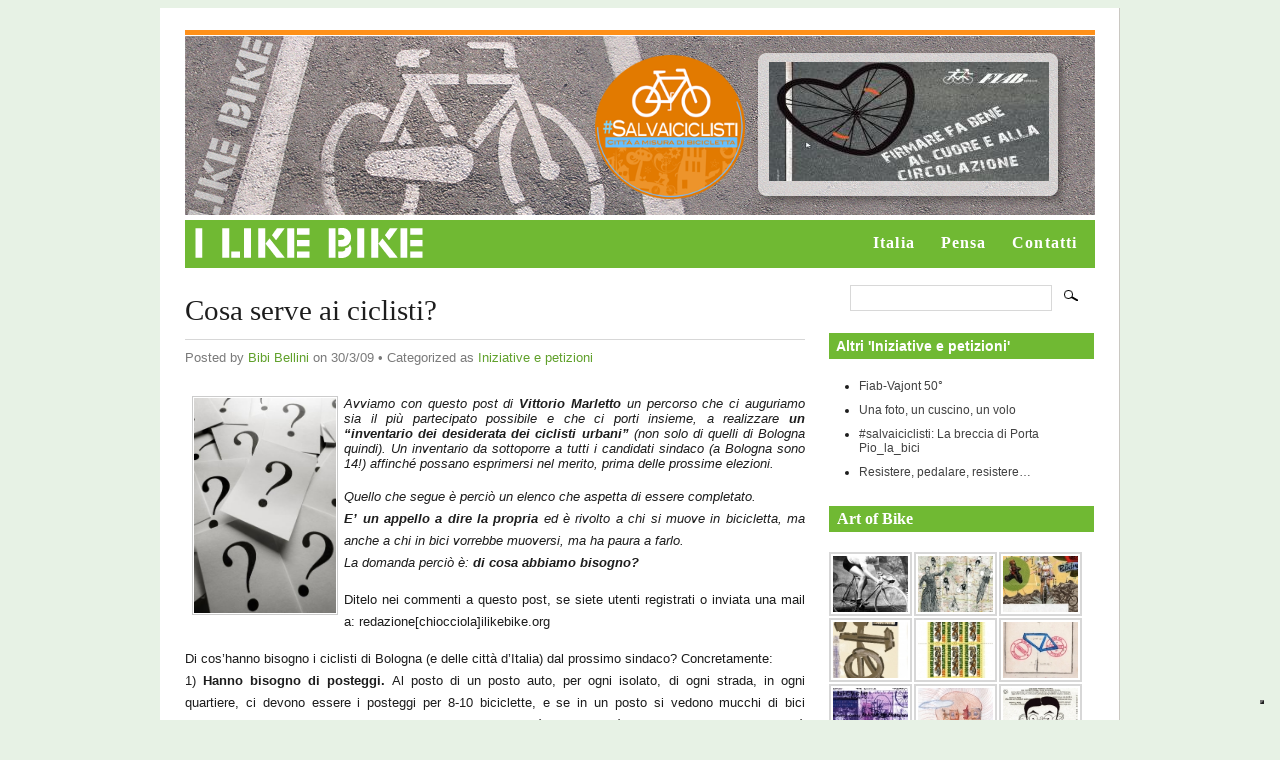

--- FILE ---
content_type: text/html; charset=UTF-8
request_url: https://www.ilikebike.org/2009/03/cosa-serve-ai-ciclisti/
body_size: 22723
content:
<!DOCTYPE html PUBLIC "-//W3C//DTD XHTML 1.0 Transitional//EN" "http://www.w3.org/TR/xhtml1/DTD/xhtml1-transitional.dtd">
<html xmlns="http://www.w3.org/1999/xhtml" lang="it-IT">
<head profile="http://gmpg.org/xfn/11">
<meta http-equiv="Content-Type" content="text/html; charset=UTF-8" />
<title>  Cosa serve ai ciclisti? | ILIKEBIKE.IT</title>
<meta name="description" content="Avviamo con questo post di Vittorio Marletto un percorso che ci auguriamo sia il più partecipato possibile e che ci porti insieme, a realizzare un &#8220;inventario dei desiderata dei ciclisti urbani&#8221; (non solo di quelli di Bologna quindi). Un inventario da sottoporre a tutti i candidati sindaco (a Bologna sono 14!) affinché possano esprimersi nel [&#8230;]" />
<link rel="stylesheet" href="https://www.ilikebike.org/wp/wp-content/themes/mimbo/style.css" type="text/css" media="screen,projection" />
<link rel="stylesheet" href="https://www.ilikebike.org/wp/wp-content/themes/mimbo/css/print.css" type="text/css" media="print" />
<link rel="shortcut icon" href="https://www.ilikebike.org/wp/wp-content/themes/mimbo/images/favicon.ico" />
<link rel="alternate" type="application/rss+xml" title="ILIKEBIKE.IT" href="https://www.ilikebike.org/feed/" />
<link rel="pingback" href="https://www.ilikebike.org/wp/xmlrpc.php" />
<script type="text/javascript" src="https://www.ilikebike.org/wp/wp-content/themes/mimbo/js/dropdowns.js"></script>
<meta property="og:title" content="I like Bike" />
<meta property="og:type" content="blog" />
<meta property="og:url" content="https://www.ilikebike.org" />
<meta property="og:image" content="https://www.ilikebike.org/wp/wp-content/themes/mimbo/images/likebike.jpg" />
<meta property="og:site_name" content="I Like Bike" />
<!--IUB-COOKIE-SKIP-START--><script type="text/javascript">
var _iub = _iub || [];
_iub.csConfiguration = {"invalidateConsentWithoutLog":true,"cookiePolicyInOtherWindow":true,"askConsentAtCookiePolicyUpdate":true,"consentOnContinuedBrowsing":false,"perPurposeConsent":true,"lang":"it","siteId":2513077,"floatingPreferencesButtonDisplay":"bottom-right","cookiePolicyId":47256464,"cookiePolicyUrl":"https://www.ilikebike.org/cookie-policy/", "banner":{ "closeButtonRejects":true,"brandBackgroundColor":"#ffffff","brandTextColor":"black","logo":"https://www.ilikebike.org/wp/wp-content/uploads/2022/02/ilb-gdpr-logo.png","acceptButtonDisplay":true,"customizeButtonDisplay":true,"acceptButtonColor":"#0073CE","acceptButtonCaptionColor":"white","customizeButtonColor":"#DADADA","customizeButtonCaptionColor":"#4D4D4D","rejectButtonDisplay":true,"rejectButtonColor":"#0073CE","rejectButtonCaptionColor":"white","listPurposes":true,"explicitWithdrawal":true,"position":"float-top-center","textColor":"black","backgroundColor":"white" }};
</script>
<script type="text/javascript" src="//cdn.iubenda.com/cs/iubenda_cs.js" charset="UTF-8" async></script>

			<script>
				var iCallback = function() {};
				var _iub = _iub || {};

				if ( typeof _iub.csConfiguration != 'undefined' ) {
					if ( 'callback' in _iub.csConfiguration ) {
						if ( 'onConsentGiven' in _iub.csConfiguration.callback )
							iCallback = _iub.csConfiguration.callback.onConsentGiven;

						_iub.csConfiguration.callback.onConsentGiven = function() {
							iCallback();

							/* separator */
							jQuery('noscript._no_script_iub').each(function (a, b) { var el = jQuery(b); el.after(el.html()); });
						}
					}
				}
			</script><!--IUB-COOKIE-SKIP-END--><meta name='robots' content='max-image-preview:large' />
<style type="text/css">
div.ACJvcHLFhSC { visibility:hidden; position:absolute; left:0px; top:-500px; width:1px; height:1px; overflow:hidden; }
</style> 	
	<link rel='dns-prefetch' href='//code.jquery.com' />
<link rel='dns-prefetch' href='//use.fontawesome.com' />
<link rel='dns-prefetch' href='//s.w.org' />
<link rel="alternate" type="application/rss+xml" title="ILIKEBIKE.IT &raquo; Cosa serve ai ciclisti? Feed dei commenti" href="https://www.ilikebike.org/2009/03/cosa-serve-ai-ciclisti/feed/" />
<script type="text/javascript">
window._wpemojiSettings = {"baseUrl":"https:\/\/s.w.org\/images\/core\/emoji\/13.1.0\/72x72\/","ext":".png","svgUrl":"https:\/\/s.w.org\/images\/core\/emoji\/13.1.0\/svg\/","svgExt":".svg","source":{"concatemoji":"https:\/\/www.ilikebike.org\/wp\/wp-includes\/js\/wp-emoji-release.min.js?ver=5.9.12"}};
/*! This file is auto-generated */
!function(e,a,t){var n,r,o,i=a.createElement("canvas"),p=i.getContext&&i.getContext("2d");function s(e,t){var a=String.fromCharCode;p.clearRect(0,0,i.width,i.height),p.fillText(a.apply(this,e),0,0);e=i.toDataURL();return p.clearRect(0,0,i.width,i.height),p.fillText(a.apply(this,t),0,0),e===i.toDataURL()}function c(e){var t=a.createElement("script");t.src=e,t.defer=t.type="text/javascript",a.getElementsByTagName("head")[0].appendChild(t)}for(o=Array("flag","emoji"),t.supports={everything:!0,everythingExceptFlag:!0},r=0;r<o.length;r++)t.supports[o[r]]=function(e){if(!p||!p.fillText)return!1;switch(p.textBaseline="top",p.font="600 32px Arial",e){case"flag":return s([127987,65039,8205,9895,65039],[127987,65039,8203,9895,65039])?!1:!s([55356,56826,55356,56819],[55356,56826,8203,55356,56819])&&!s([55356,57332,56128,56423,56128,56418,56128,56421,56128,56430,56128,56423,56128,56447],[55356,57332,8203,56128,56423,8203,56128,56418,8203,56128,56421,8203,56128,56430,8203,56128,56423,8203,56128,56447]);case"emoji":return!s([10084,65039,8205,55357,56613],[10084,65039,8203,55357,56613])}return!1}(o[r]),t.supports.everything=t.supports.everything&&t.supports[o[r]],"flag"!==o[r]&&(t.supports.everythingExceptFlag=t.supports.everythingExceptFlag&&t.supports[o[r]]);t.supports.everythingExceptFlag=t.supports.everythingExceptFlag&&!t.supports.flag,t.DOMReady=!1,t.readyCallback=function(){t.DOMReady=!0},t.supports.everything||(n=function(){t.readyCallback()},a.addEventListener?(a.addEventListener("DOMContentLoaded",n,!1),e.addEventListener("load",n,!1)):(e.attachEvent("onload",n),a.attachEvent("onreadystatechange",function(){"complete"===a.readyState&&t.readyCallback()})),(n=t.source||{}).concatemoji?c(n.concatemoji):n.wpemoji&&n.twemoji&&(c(n.twemoji),c(n.wpemoji)))}(window,document,window._wpemojiSettings);
</script>
<style type="text/css">
img.wp-smiley,
img.emoji {
	display: inline !important;
	border: none !important;
	box-shadow: none !important;
	height: 1em !important;
	width: 1em !important;
	margin: 0 0.07em !important;
	vertical-align: -0.1em !important;
	background: none !important;
	padding: 0 !important;
}
</style>
	<link rel='stylesheet' id='colorbox-theme1-css'  href='https://www.ilikebike.org/wp/wp-content/plugins/jquery-colorbox/themes/theme1/colorbox.css?ver=4.6.2' type='text/css' media='screen' />
<link rel='stylesheet' id='colorbox-css-css'  href='https://www.ilikebike.org/wp/wp-content/plugins/jquery-colorbox/css/jquery-colorbox-zoom.css?ver=1.4.33' type='text/css' media='all' />
<link rel='stylesheet' id='wp-block-library-css'  href='https://www.ilikebike.org/wp/wp-includes/css/dist/block-library/style.min.css?ver=5.9.12' type='text/css' media='all' />
<style id='global-styles-inline-css' type='text/css'>
body{--wp--preset--color--black: #000000;--wp--preset--color--cyan-bluish-gray: #abb8c3;--wp--preset--color--white: #ffffff;--wp--preset--color--pale-pink: #f78da7;--wp--preset--color--vivid-red: #cf2e2e;--wp--preset--color--luminous-vivid-orange: #ff6900;--wp--preset--color--luminous-vivid-amber: #fcb900;--wp--preset--color--light-green-cyan: #7bdcb5;--wp--preset--color--vivid-green-cyan: #00d084;--wp--preset--color--pale-cyan-blue: #8ed1fc;--wp--preset--color--vivid-cyan-blue: #0693e3;--wp--preset--color--vivid-purple: #9b51e0;--wp--preset--gradient--vivid-cyan-blue-to-vivid-purple: linear-gradient(135deg,rgba(6,147,227,1) 0%,rgb(155,81,224) 100%);--wp--preset--gradient--light-green-cyan-to-vivid-green-cyan: linear-gradient(135deg,rgb(122,220,180) 0%,rgb(0,208,130) 100%);--wp--preset--gradient--luminous-vivid-amber-to-luminous-vivid-orange: linear-gradient(135deg,rgba(252,185,0,1) 0%,rgba(255,105,0,1) 100%);--wp--preset--gradient--luminous-vivid-orange-to-vivid-red: linear-gradient(135deg,rgba(255,105,0,1) 0%,rgb(207,46,46) 100%);--wp--preset--gradient--very-light-gray-to-cyan-bluish-gray: linear-gradient(135deg,rgb(238,238,238) 0%,rgb(169,184,195) 100%);--wp--preset--gradient--cool-to-warm-spectrum: linear-gradient(135deg,rgb(74,234,220) 0%,rgb(151,120,209) 20%,rgb(207,42,186) 40%,rgb(238,44,130) 60%,rgb(251,105,98) 80%,rgb(254,248,76) 100%);--wp--preset--gradient--blush-light-purple: linear-gradient(135deg,rgb(255,206,236) 0%,rgb(152,150,240) 100%);--wp--preset--gradient--blush-bordeaux: linear-gradient(135deg,rgb(254,205,165) 0%,rgb(254,45,45) 50%,rgb(107,0,62) 100%);--wp--preset--gradient--luminous-dusk: linear-gradient(135deg,rgb(255,203,112) 0%,rgb(199,81,192) 50%,rgb(65,88,208) 100%);--wp--preset--gradient--pale-ocean: linear-gradient(135deg,rgb(255,245,203) 0%,rgb(182,227,212) 50%,rgb(51,167,181) 100%);--wp--preset--gradient--electric-grass: linear-gradient(135deg,rgb(202,248,128) 0%,rgb(113,206,126) 100%);--wp--preset--gradient--midnight: linear-gradient(135deg,rgb(2,3,129) 0%,rgb(40,116,252) 100%);--wp--preset--duotone--dark-grayscale: url('#wp-duotone-dark-grayscale');--wp--preset--duotone--grayscale: url('#wp-duotone-grayscale');--wp--preset--duotone--purple-yellow: url('#wp-duotone-purple-yellow');--wp--preset--duotone--blue-red: url('#wp-duotone-blue-red');--wp--preset--duotone--midnight: url('#wp-duotone-midnight');--wp--preset--duotone--magenta-yellow: url('#wp-duotone-magenta-yellow');--wp--preset--duotone--purple-green: url('#wp-duotone-purple-green');--wp--preset--duotone--blue-orange: url('#wp-duotone-blue-orange');--wp--preset--font-size--small: 13px;--wp--preset--font-size--medium: 20px;--wp--preset--font-size--large: 36px;--wp--preset--font-size--x-large: 42px;}.has-black-color{color: var(--wp--preset--color--black) !important;}.has-cyan-bluish-gray-color{color: var(--wp--preset--color--cyan-bluish-gray) !important;}.has-white-color{color: var(--wp--preset--color--white) !important;}.has-pale-pink-color{color: var(--wp--preset--color--pale-pink) !important;}.has-vivid-red-color{color: var(--wp--preset--color--vivid-red) !important;}.has-luminous-vivid-orange-color{color: var(--wp--preset--color--luminous-vivid-orange) !important;}.has-luminous-vivid-amber-color{color: var(--wp--preset--color--luminous-vivid-amber) !important;}.has-light-green-cyan-color{color: var(--wp--preset--color--light-green-cyan) !important;}.has-vivid-green-cyan-color{color: var(--wp--preset--color--vivid-green-cyan) !important;}.has-pale-cyan-blue-color{color: var(--wp--preset--color--pale-cyan-blue) !important;}.has-vivid-cyan-blue-color{color: var(--wp--preset--color--vivid-cyan-blue) !important;}.has-vivid-purple-color{color: var(--wp--preset--color--vivid-purple) !important;}.has-black-background-color{background-color: var(--wp--preset--color--black) !important;}.has-cyan-bluish-gray-background-color{background-color: var(--wp--preset--color--cyan-bluish-gray) !important;}.has-white-background-color{background-color: var(--wp--preset--color--white) !important;}.has-pale-pink-background-color{background-color: var(--wp--preset--color--pale-pink) !important;}.has-vivid-red-background-color{background-color: var(--wp--preset--color--vivid-red) !important;}.has-luminous-vivid-orange-background-color{background-color: var(--wp--preset--color--luminous-vivid-orange) !important;}.has-luminous-vivid-amber-background-color{background-color: var(--wp--preset--color--luminous-vivid-amber) !important;}.has-light-green-cyan-background-color{background-color: var(--wp--preset--color--light-green-cyan) !important;}.has-vivid-green-cyan-background-color{background-color: var(--wp--preset--color--vivid-green-cyan) !important;}.has-pale-cyan-blue-background-color{background-color: var(--wp--preset--color--pale-cyan-blue) !important;}.has-vivid-cyan-blue-background-color{background-color: var(--wp--preset--color--vivid-cyan-blue) !important;}.has-vivid-purple-background-color{background-color: var(--wp--preset--color--vivid-purple) !important;}.has-black-border-color{border-color: var(--wp--preset--color--black) !important;}.has-cyan-bluish-gray-border-color{border-color: var(--wp--preset--color--cyan-bluish-gray) !important;}.has-white-border-color{border-color: var(--wp--preset--color--white) !important;}.has-pale-pink-border-color{border-color: var(--wp--preset--color--pale-pink) !important;}.has-vivid-red-border-color{border-color: var(--wp--preset--color--vivid-red) !important;}.has-luminous-vivid-orange-border-color{border-color: var(--wp--preset--color--luminous-vivid-orange) !important;}.has-luminous-vivid-amber-border-color{border-color: var(--wp--preset--color--luminous-vivid-amber) !important;}.has-light-green-cyan-border-color{border-color: var(--wp--preset--color--light-green-cyan) !important;}.has-vivid-green-cyan-border-color{border-color: var(--wp--preset--color--vivid-green-cyan) !important;}.has-pale-cyan-blue-border-color{border-color: var(--wp--preset--color--pale-cyan-blue) !important;}.has-vivid-cyan-blue-border-color{border-color: var(--wp--preset--color--vivid-cyan-blue) !important;}.has-vivid-purple-border-color{border-color: var(--wp--preset--color--vivid-purple) !important;}.has-vivid-cyan-blue-to-vivid-purple-gradient-background{background: var(--wp--preset--gradient--vivid-cyan-blue-to-vivid-purple) !important;}.has-light-green-cyan-to-vivid-green-cyan-gradient-background{background: var(--wp--preset--gradient--light-green-cyan-to-vivid-green-cyan) !important;}.has-luminous-vivid-amber-to-luminous-vivid-orange-gradient-background{background: var(--wp--preset--gradient--luminous-vivid-amber-to-luminous-vivid-orange) !important;}.has-luminous-vivid-orange-to-vivid-red-gradient-background{background: var(--wp--preset--gradient--luminous-vivid-orange-to-vivid-red) !important;}.has-very-light-gray-to-cyan-bluish-gray-gradient-background{background: var(--wp--preset--gradient--very-light-gray-to-cyan-bluish-gray) !important;}.has-cool-to-warm-spectrum-gradient-background{background: var(--wp--preset--gradient--cool-to-warm-spectrum) !important;}.has-blush-light-purple-gradient-background{background: var(--wp--preset--gradient--blush-light-purple) !important;}.has-blush-bordeaux-gradient-background{background: var(--wp--preset--gradient--blush-bordeaux) !important;}.has-luminous-dusk-gradient-background{background: var(--wp--preset--gradient--luminous-dusk) !important;}.has-pale-ocean-gradient-background{background: var(--wp--preset--gradient--pale-ocean) !important;}.has-electric-grass-gradient-background{background: var(--wp--preset--gradient--electric-grass) !important;}.has-midnight-gradient-background{background: var(--wp--preset--gradient--midnight) !important;}.has-small-font-size{font-size: var(--wp--preset--font-size--small) !important;}.has-medium-font-size{font-size: var(--wp--preset--font-size--medium) !important;}.has-large-font-size{font-size: var(--wp--preset--font-size--large) !important;}.has-x-large-font-size{font-size: var(--wp--preset--font-size--x-large) !important;}
</style>
<link rel='stylesheet' id='quotescollection-style-css'  href='https://www.ilikebike.org/wp/wp-content/plugins/quotes-collection/quotes-collection.css?ver=1.5.7' type='text/css' media='all' />
<link rel='stylesheet' id='ngg_trigger_buttons-css'  href='https://www.ilikebike.org/wp/wp-content/plugins/nextgen-gallery/products/photocrati_nextgen/modules/nextgen_gallery_display/static/trigger_buttons.css?ver=3.22' type='text/css' media='all' />
<link rel='stylesheet' id='fontawesome_v4_shim_style-css'  href='https://use.fontawesome.com/releases/v5.3.1/css/v4-shims.css?ver=5.9.12' type='text/css' media='all' />
<link rel='stylesheet' id='fontawesome-css'  href='https://use.fontawesome.com/releases/v5.3.1/css/all.css?ver=5.9.12' type='text/css' media='all' />
<link rel='stylesheet' id='nextgen_basic_thumbnails_style-css'  href='https://www.ilikebike.org/wp/wp-content/plugins/nextgen-gallery/products/photocrati_nextgen/modules/nextgen_basic_gallery/static/thumbnails/nextgen_basic_thumbnails.css?ver=3.22' type='text/css' media='all' />
<link rel='stylesheet' id='nextgen_pagination_style-css'  href='https://www.ilikebike.org/wp/wp-content/plugins/nextgen-gallery/products/photocrati_nextgen/modules/nextgen_pagination/static/style.css?ver=3.22' type='text/css' media='all' />
<link rel='stylesheet' id='nextgen_widgets_style-css'  href='https://www.ilikebike.org/wp/wp-content/plugins/nextgen-gallery/products/photocrati_nextgen/modules/widget/static/widgets.css?ver=3.22' type='text/css' media='all' />
<link rel='stylesheet' id='nextgen_basic_slideshow_style-css'  href='https://www.ilikebike.org/wp/wp-content/plugins/nextgen-gallery/products/photocrati_nextgen/modules/nextgen_basic_gallery/static/slideshow/ngg_basic_slideshow.css?ver=3.22' type='text/css' media='all' />
<link rel='stylesheet' id='podpress_frontend_styles-css'  href='https://www.ilikebike.org/wp/wp-content/plugins/podpress/style/podpress.css?ver=5.9.12' type='text/css' media='all' />
<script type="text/javascript">
//<![CDATA[
var podpressL10 = {
	openblogagain : 'back to:',
	theblog : 'the blog',
	close : 'close',
	playbutton : 'Play &gt;'
}
//]]>
</script>
<script type="text/javascript" src="https://www.ilikebike.org/wp/wp-content/plugins/podpress/players/1pixelout/1pixelout_audio-player.js"></script>
<script type="text/javascript">//<![CDATA[
	var podPressPlayerFile = "1pixelout_player.swf";
	var podPressPopupPlayerOpt = new Object();
	podPressPopupPlayerOpt["bg"] = "E5E5E5";
	podPressPopupPlayerOpt["text"] = "333333";
	podPressPopupPlayerOpt["leftbg"] = "CCCCCC";
	podPressPopupPlayerOpt["lefticon"] = "333333";
	podPressPopupPlayerOpt["volslider"] = "666666";
	podPressPopupPlayerOpt["voltrack"] = "FFFFFF";
	podPressPopupPlayerOpt["rightbg"] = "B4B4B4";
	podPressPopupPlayerOpt["rightbghover"] = "999999";
	podPressPopupPlayerOpt["righticon"] = "333333";
	podPressPopupPlayerOpt["righticonhover"] = "FFFFFF";
	podPressPopupPlayerOpt["loader"] = "009900";
	podPressPopupPlayerOpt["track"] = "FFFFFF";
	podPressPopupPlayerOpt["border"] = "CCCCCC";
	podPressPopupPlayerOpt["tracker"] = "DDDDDD";
	podPressPopupPlayerOpt["skip"] = "666666";
	podPressPopupPlayerOpt["slider"] = "666666";
	podPressPopupPlayerOpt["initialvolume"] = "70";
	podPressPopupPlayerOpt["buffer"] = "5";
	podPressPopupPlayerOpt["checkpolicy"] = "no";
	podPressPopupPlayerOpt["animation"] = "yes";
	podPressPopupPlayerOpt["remaining"] = "no";
	podpressAudioPlayer.setup("https://www.ilikebike.org/wp/wp-content/plugins/podpress/players/1pixelout/" + podPressPlayerFile, {bg:"E5E5E5", text:"333333", leftbg:"CCCCCC", lefticon:"333333", volslider:"666666", voltrack:"FFFFFF", rightbg:"B4B4B4", rightbghover:"999999", righticon:"333333", righticonhover:"FFFFFF", loader:"009900", track:"FFFFFF", border:"CCCCCC", tracker:"DDDDDD", skip:"666666", slider:"666666", initialvolume:"70", buffer:"5", checkpolicy:"no", animation:"yes", remaining:"no",  pagebg:"FFFFFF", transparentpagebg:"yes", encode: "no"} );
//]]></script>
<script type="text/javascript">//<![CDATA[
var podPressBlogURL = "https://www.ilikebike.org/wp/";
var podPressBackendURL = "https://www.ilikebike.org/wp/wp-content/plugins/podpress/";
var podPressDefaultPreviewImage = "https://www.ilikebike.org/wp/wp-content/plugins/podpress/images/vpreview_center.png";
var podPressMP3PlayerWrapper = false;
var podPress_cortado_signed = false;
var podPressOverwriteTitleandArtist = false;
var podPressHTML5 = true;
var podPressHTML5_showplayersdirectly = false;
var podPressText_PlayNow = "Play Now";
var podPressText_HidePlayer = "Hide Player";
//]]></script>
<script type='text/javascript' src='https://code.jquery.com/jquery-1.10.1.min.js?ver=1.10.1' id='jquery-js'></script>
<script type='text/javascript' id='colorbox-js-extra'>
/* <![CDATA[ */
var jQueryColorboxSettingsArray = {"jQueryColorboxVersion":"4.6.2","colorboxInline":"false","colorboxIframe":"false","colorboxGroupId":"","colorboxTitle":"","colorboxWidth":"false","colorboxHeight":"false","colorboxMaxWidth":"false","colorboxMaxHeight":"false","colorboxSlideshow":"false","colorboxSlideshowAuto":"false","colorboxScalePhotos":"false","colorboxPreloading":"true","colorboxOverlayClose":"false","colorboxLoop":"true","colorboxEscKey":"true","colorboxArrowKey":"true","colorboxScrolling":"true","colorboxOpacity":"0.85","colorboxTransition":"elastic","colorboxSpeed":"350","colorboxSlideshowSpeed":"2500","colorboxClose":"chiudi","colorboxNext":"successiva","colorboxPrevious":"precedente","colorboxSlideshowStart":"Avvia la presentazione","colorboxSlideshowStop":"Ferma la presentazione","colorboxCurrent":"{current} di {total} immagini","colorboxXhrError":"This content failed to load.","colorboxImgError":"This image failed to load.","colorboxImageMaxWidth":"false","colorboxImageMaxHeight":"false","colorboxImageHeight":"false","colorboxImageWidth":"false","colorboxLinkHeight":"false","colorboxLinkWidth":"false","colorboxInitialHeight":"100","colorboxInitialWidth":"300","autoColorboxJavaScript":"true","autoHideFlash":"","autoColorbox":"true","autoColorboxGalleries":"","addZoomOverlay":"true","useGoogleJQuery":"true","colorboxAddClassToLinks":""};
/* ]]> */
</script>
<script type='text/javascript' src='https://www.ilikebike.org/wp/wp-content/plugins/jquery-colorbox/js/jquery.colorbox-min.js?ver=1.4.33' id='colorbox-js'></script>
<script type='text/javascript' src='https://www.ilikebike.org/wp/wp-content/plugins/jquery-colorbox/js/jquery-colorbox-wrapper-min.js?ver=4.6.2' id='colorbox-wrapper-js'></script>
<script type='text/javascript' id='quotescollection-js-extra'>
/* <![CDATA[ */
var QCAjax = {"ajaxurl":"https:\/\/www.ilikebike.org\/wp\/wp-admin\/admin-ajax.php","nonce":"cd1b5e7259","nextquote":"Vai alla prossima citazione\u00a0\u00bb","loading":"Un attimo...","error":"Si \u00e9 verificato un errore","auto_refresh_max":"30","auto_refresh_count":"0"};
/* ]]> */
</script>
<script type='text/javascript' src='https://www.ilikebike.org/wp/wp-content/plugins/quotes-collection/quotes-collection.js?ver=1.5.7' id='quotescollection-js'></script>
<script type='text/javascript' id='photocrati_ajax-js-extra'>
/* <![CDATA[ */
var photocrati_ajax = {"url":"https:\/\/www.ilikebike.org\/wp\/index.php?photocrati_ajax=1","wp_home_url":"https:\/\/www.ilikebike.org","wp_site_url":"https:\/\/www.ilikebike.org\/wp","wp_root_url":"https:\/\/www.ilikebike.org","wp_plugins_url":"https:\/\/www.ilikebike.org\/wp\/wp-content\/plugins","wp_content_url":"https:\/\/www.ilikebike.org\/wp\/wp-content","wp_includes_url":"https:\/\/www.ilikebike.org\/wp\/wp-includes\/","ngg_param_slug":"nggallery"};
/* ]]> */
</script>
<script type='text/javascript' src='https://www.ilikebike.org/wp/wp-content/plugins/nextgen-gallery/products/photocrati_nextgen/modules/ajax/static/ajax.min.js?ver=3.22' id='photocrati_ajax-js'></script>
<script type='text/javascript' src='https://www.ilikebike.org/wp/wp-content/plugins/nextgen-gallery/products/photocrati_nextgen/modules/nextgen_basic_gallery/static/thumbnails/nextgen_basic_thumbnails.js?ver=3.22' id='photocrati-nextgen_basic_thumbnails-js'></script>
<script type='text/javascript' src='https://use.fontawesome.com/releases/v5.3.1/js/v4-shims.js?ver=5.3.1' id='fontawesome_v4_shim-js'></script>
<script type='text/javascript' defer integrity="sha384-kW+oWsYx3YpxvjtZjFXqazFpA7UP/MbiY4jvs+RWZo2+N94PFZ36T6TFkc9O3qoB" crossorigin="anonymous" data-auto-replace-svg="false" data-keep-original-source="false" data-search-pseudo-elements src='https://use.fontawesome.com/releases/v5.3.1/js/all.js?ver=5.3.1' id='fontawesome-js'></script>
<script type='text/javascript' src='https://www.ilikebike.org/wp/wp-content/plugins/nextgen-gallery/products/photocrati_nextgen/modules/nextgen_basic_gallery/static/thumbnails/ajax_pagination.js?ver=3.22' id='nextgen-basic-thumbnails-ajax-pagination-js'></script>
<script type='text/javascript' src='https://www.ilikebike.org/wp/wp-content/plugins/flash-album-gallery/admin/js/swfobject.js?ver=2.2' id='swfobject-js'></script>
<script type='text/javascript' src='https://www.ilikebike.org/wp/wp-content/plugins/flash-album-gallery/admin/js/swfaddress.js?ver=2.4' id='swfaddress-js'></script>
<script type='text/javascript' src='https://www.ilikebike.org/wp/wp-content/plugins/podpress/js/podpress.js?ver=5.9.12' id='podpress_frontend_script-js'></script>
<link rel="https://api.w.org/" href="https://www.ilikebike.org/wp-json/" /><link rel="alternate" type="application/json" href="https://www.ilikebike.org/wp-json/wp/v2/posts/805" /><link rel="EditURI" type="application/rsd+xml" title="RSD" href="https://www.ilikebike.org/wp/xmlrpc.php?rsd" />
<link rel="wlwmanifest" type="application/wlwmanifest+xml" href="https://www.ilikebike.org/wp/wp-includes/wlwmanifest.xml" /> 
<meta name="generator" content="WordPress 5.9.12" />
<link rel="canonical" href="https://www.ilikebike.org/2009/03/cosa-serve-ai-ciclisti/" />
<link rel='shortlink' href='https://www.ilikebike.org/?p=805' />
<link rel="alternate" type="application/json+oembed" href="https://www.ilikebike.org/wp-json/oembed/1.0/embed?url=https%3A%2F%2Fwww.ilikebike.org%2F2009%2F03%2Fcosa-serve-ai-ciclisti%2F" />
<link rel="alternate" type="text/xml+oembed" href="https://www.ilikebike.org/wp-json/oembed/1.0/embed?url=https%3A%2F%2Fwww.ilikebike.org%2F2009%2F03%2Fcosa-serve-ai-ciclisti%2F&#038;format=xml" />

<!-- <meta name='Grand Flagallery' content='4.23' /> -->

	<script type="text/javascript">//<![CDATA[
	var _gaq = _gaq || [];
	_gaq.push(['_setAccount','UA-386237-44']);
	_gaq.push(['_setCustomVar',1,'logged-in','administrator',1],['_setCustomVar',2,'post_type','post',3],['_setCustomVar',3,'categories','articoli',3],['_trackPageview'],['_trackPageLoadTime']);
	(function() {
		var ga = document.createElement('script'); ga.type = 'text/javascript'; ga.async = true;
		ga.src = ('https:' == document.location.protocol ? 'https://ssl' : 'http://www') + '.google-analytics.com/ga.js';
		var s = document.getElementsByTagName('script')[0]; s.parentNode.insertBefore(ga, s);
	})();
	//]]></script>
</head>
<body data-rsssl=1 class="single postid-805 category-iniziativepetizioni author-admin">
<div id="page">
<div id="wrapper" class="clearfloat">
<div class="clearfloat" id="masthead">
<div id="header-bike">
<h1>ILIKEBIKE.IT</h1>
<div id="description"></div>
<div id="top-banner"><a href="https://30kmh.eu/oct-web-public/?lang=it"><a href="http://fiab-onlus.it/bici/sostieni-la-fiab/il-tuo-5-per-mille-alla-fiab.html"><img class="size-full wp-image-4084 aligncenter" alt="5xmille" src="https://www.ilikebike.org/wp/wp-content/uploads/2011/02/5xmille.jpg" width="280" height="119" /></a></a>

&nbsp;</div>
<div id="ilikebike"><a href="https://www.ilikebike.org/" title="Return Home"><img src="https://www.ilikebike.org/wp/wp-content/themes/mimbo/images/spacer.gif" alt="I Like Bike" width="237" height="40" /></a></div>
<div id="salva-ciclisti"><a href="http://www.salvaiciclisti.it/" title="Salva Ciclisti"><img src="https://www.ilikebike.org/wp/wp-content/themes/mimbo/images/salva-ciclisti.png" alt="Salva Ciclisti" width="150" height="144" /></a></div>
<div id="menu">
<ul id="nav"> 
<li class="page_item page-item-4323"><a href="https://www.ilikebike.org/italia/">Italia</a></li>
<li class="page_item page-item-2"><a href="https://www.ilikebike.org/info/">Pensa</a></li>
<li class="page_item page-item-2432"><a href="https://www.ilikebike.org/contatti/">Contatti</a></li>
</ul>
</div>
</div>
</div><!--END MASTHEAD-->
	<div id="content">

	 
	   
		<div id="post-805" class="style post-805 post type-post status-publish format-standard hentry category-iniziativepetizioni">
			<h2 class="posttitle">Cosa serve ai ciclisti?</h2>
	
		 <p class="postmetadata">Posted by <a href="https://www.ilikebike.org/author/admin/" title="Articoli scritti da Bibi Bellini" rel="author">Bibi Bellini</a> on 30/3/09 &bull; Categorized as <a href="https://www.ilikebike.org/argomenti/iniziativepetizioni/" rel="category tag">Iniziative e petizioni</a></p>
		 
			<div class="entry clearfloat">
				<div align="justify"> <i>  <img class="colorbox-805"  src="https://www.ilikebike.org/wp/wp-content/uploads/interrogativo.jpg"  style="width: 142px; height: 215px;" alt=""   align="left" border="0" vspace="5" hspace="5" />Avviamo con questo post di <b>Vittorio Marletto</b> un percorso che ci auguriamo sia il più partecipato possibile e che ci porti insieme, a realizzare <b>un &#8220;inventario dei </b></i><i><b>desiderata dei ciclisti urbani&#8221;</b> (non solo di quelli di Bologna quindi). Un inventario da sottoporre a tutti i candidati sindaco (a Bologna sono 14!) affinché possano esprimersi nel merito, prima delle prossime elezioni.  </p>
<p>Quello che segue è perciò un elenco che aspetta di essere completato.  <br /><b>E&#8217; un appello a dire la propria</b> ed è rivolto a chi si muove in bicicletta, ma anche a chi in bici vorrebbe muoversi, ma ha paura a farlo.  <br /> La domanda perciò è: <b>di cosa abbiamo bisogno?</b></i>  </p>
<p>Ditelo nei commenti a questo post, se siete utenti registrati o inviata una mail a: redazione[chiocciola]ilikebike.org  </p>
<p>Di cos’hanno bisogno i ciclisti di Bologna (e delle città d&#8217;Italia) dal prossimo sindaco? Concretamente:  <br />1) <b>Hanno bisogno di posteggi.</b> Al posto di un posto auto, per ogni isolato, di ogni strada, in ogni quartiere, ci devono essere i posteggi per 8-10 biciclette, e se in un posto si vedono mucchi di bici accatastate sotto un portico o attaccate a qualche catena, è segno che lì ci vuole un posteggio, che c’è una domanda inevasa, e di rastrelliere ne va messa su un’altra. Questo processo deve essere visto come dinamico, se si attiva provoca inevitabilmente l’aumento della ciclabilità e quindi della domanda di nuovi ciclo-posteggi, per i quali va previsto un capitolo di spesa specifico ogni anno.  <br />2) <b>Hanno bisogno di precedenza.</b> È necessaria l’emanazione di una norma locale che consegni il diritto di precedenza stradale ai ciclisti sempre e comunque rispetto a tutti gli altri veicoli, e se la legge nazionale lo impedisce il sindaco dovrebbe farsi promotore insieme a centinaia di altri di un’apposita modifica del codice della strada, che venga a garantire la precedenza assoluta in ogni situazione alle biciclette (fatti salvi i diritti ancora più alti dei pedoni). Una norma del genere garantirebbe la libertà di circolazione contromano alle biciclette nei sensi unici, con la certezza di averne il diritto, e l’obbligo per tutti gli altri veicoli di lasciarle passare senza pericolo.  <br />3) <b>Hanno bisogno di moderazione del traffico.</b> L’imposizione effettiva di limiti drastici di velocità con opportune misure passive di sagomatura delle strade e con rilevazioni attive delle velocità e delle infrazioni per tutti i veicoli motorizzati, su tutte le strade percorribili da ciclisti, sia nei quartieri che nel centro. Si dirà che in centro nella ztl già vige il limite dei 30 km l’ora, in realtà questo limite appare ampiamente disatteso (qualcuno è mai stato multato mentre correva ai 70 su per via del Fossato) tanto da domandarsi se sia conosciuto dai cittadini motoristi (per esempio come fa uno a sapere che deve andare ai 30 se in viale XII Giugno, dove comincia la ZTL, non c’è il cartello?). Non parliamo poi dei viali di circonvallazione, dove il cartello dei 50 è letto come limite <i>minimo</i> e non massimo della velocità.  <br />4) <b>Hanno bisogno di repressione della sosta in doppia fila.</b> Si tratta di un’abitudine apparentemente innocente degli automobilisti, che invece espone i ciclisti al grave pericolo di essere investiti da dietro mentre si allargano per aggirare l’ostacolo. Le scuole di ogni ordine e grado, nelle ore di ingresso e uscita, e i bar posti lungo le strade costituiscono ben noti punti di aggregazione di questa abitudine nefasta per i ciclisti, il sindaco quindi avrà gioco facile a mobilitare la municipale per controllare e reprimere questi comportamenti. Come vedete non parlo di piste ciclabili, che sono diventate il costoso dito dietro il quale nascondere l’assenza di una vera e propria politica della mobilità ciclabile urbana, un diritto che apparentemente riguarda solo i ciclisti, in realtà riguarda tutti, perché le bici aumentano la sicurezza di tutti i cittadini (leggere e lente, non mettono a repentaglio la vita degli altri utenti della strada), pulite (senza motore non fanno né rumore né fumi e dunque contribuiscono al miglioramento della qualità dell’aria e alla protezione del clima) e sane (garantiscono una moderata attività motoria a chi le usa e dunque concorrono alla prevenzione delle malattie e alla riduzione delle spese sanitarie).</div>
<p><span id="more-805"></span></p>

								</div>
				
						
	
</div>

<!-- Inizio SOCIAL  -->
<div id="social-app"> 
<span class="twitter-us"><a href="https://twitter.com/share" class="twitter-share-button" data-count="horizontal" data-lang="it">Tweet</a><script type="text/javascript" src="https://platform.twitter.com/widgets.js"></script></span>
<span id="facebook-like"><script src="https://connect.facebook.net/en_US/all.js#xfbml=1"></script><fb:like href="" layout="button_count" show_faces="false" width="300" font="verdana"></fb:like></span>
</div><!-- Fine SOCIAL  -->

	<h3 id="comments">
  0 Comments</h3>
<ol class="commentlist" id="singlecomments">
     <li class="comment even thread-even depth-1" id="li-comment-180">
     <div id="comment-180">
<div class="comment-author vcard clearfloat">
   <img alt='' src='https://secure.gravatar.com/avatar/?s=48&#038;d=%3Cpath_to_url%3E&#038;r=g' srcset='https://secure.gravatar.com/avatar/?s=96&#038;d=%3Cpath_to_url%3E&#038;r=g 2x' class='avatar avatar-48 photo avatar-default' height='48' width='48' loading='lazy'/><div class="commentmetadata">
  <cite class="fn">bibi_bellini</cite> 
 <div class="comment-date"><a href="https://www.ilikebike.org/2009/03/cosa-serve-ai-ciclisti/#comment-180">
  30 Marzo 2009 &bull; 11:55</a>
    </div>
  </div>  
</div><!--END COMMENT-AUTHOR-->
<p> <b>I ciclisti per contare hanno bisogno di essere contati. </b>La percentuale di spostamenti effettuati in bicicletta in Italia e&#8217; in crescita. <a style="" class="" name="" id="" title="Ce lo dice lisfort" target="_blank" href="https://ilikebike.org/upload/dl/Bicicletta_e_Media/isfort_bicicletta.pdf">Ce lo dice l&#8217;Isfort</a> . Eppure manca nella gran parte delle città un lavoro sistematico e preciso di rilevamento reale della modalita&#8217; di trasporto basata sulla bicicletta. Fino a quando non si riuscira&#8217; a fotografare la realta&#8217; con numeri attendibili ogni azione sara&#8217; soggetta a sensazioni o a strumentalizzazioni. Non si riuscirà a capire l&#8217;efficacia di determinate azioni ne&#8217; si potra&#8217; definire un orizzonte con obiettivi realistici. In due parole più che i km di piste ciclabili serve quantificare l&#8217;uso della bicicletta su ogni territorio.</p>
<div class="reply">
   </div>
     </div>
</li><!-- #comment-## -->
   <li class="comment odd alt thread-odd thread-alt depth-1" id="li-comment-181">
     <div id="comment-181">
<div class="comment-author vcard clearfloat">
   <img alt='' src='https://secure.gravatar.com/avatar/?s=48&#038;d=%3Cpath_to_url%3E&#038;r=g' srcset='https://secure.gravatar.com/avatar/?s=96&#038;d=%3Cpath_to_url%3E&#038;r=g 2x' class='avatar avatar-48 photo avatar-default' height='48' width='48' loading='lazy'/><div class="commentmetadata">
  <cite class="fn">dakko</cite> 
 <div class="comment-date"><a href="https://www.ilikebike.org/2009/03/cosa-serve-ai-ciclisti/#comment-181">
  30 Marzo 2009 &bull; 14:54</a>
    </div>
  </div>  
</div><!--END COMMENT-AUTHOR-->
<p>&#8211; <b>i ciclisti e le loro biciclette NON hanno bisogno di targhe.</b></p>
<p>Una piccola precisazione visto che l&#8217;intento di questo post è quello di proporre dei desiderata al potere politico, il quale potrebbe essere preso da una sindrome da controllo, magari sotto suggerrimento di qualche alto funzionario della polizia municipale.&nbsp;</p>
<div class="reply">
   </div>
     </div>
</li><!-- #comment-## -->
   <li class="comment even thread-even depth-1" id="li-comment-182">
     <div id="comment-182">
<div class="comment-author vcard clearfloat">
   <img alt='' src='https://secure.gravatar.com/avatar/?s=48&#038;d=%3Cpath_to_url%3E&#038;r=g' srcset='https://secure.gravatar.com/avatar/?s=96&#038;d=%3Cpath_to_url%3E&#038;r=g 2x' class='avatar avatar-48 photo avatar-default' height='48' width='48' loading='lazy'/><div class="commentmetadata">
  <cite class="fn">bibi_bellini</cite> 
 <div class="comment-date"><a href="https://www.ilikebike.org/2009/03/cosa-serve-ai-ciclisti/#comment-182">
  30 Marzo 2009 &bull; 19:03</a>
    </div>
  </div>  
</div><!--END COMMENT-AUTHOR-->
<p><b>Serve sicurezza stradale</b>. Tradotto servono innanzitutto <a style="" class="" name="" id="" title="rotatorie misura di ciclista" target="_blank" href="https://ilikebike.org/upload/dl/Proposte_e_risorse_/rotatorie_caranti_marescotti.pdf">rotatorie a misura di ciclista</a> e <b>attraversamenti ciclabili</b> (ma anche pedonali) <b>rialzati</b>. </p>
<div class="reply">
   </div>
     </div>
</li><!-- #comment-## -->
   <li class="comment odd alt thread-odd thread-alt depth-1" id="li-comment-183">
     <div id="comment-183">
<div class="comment-author vcard clearfloat">
   <img alt='' src='https://secure.gravatar.com/avatar/3142374b0c46a3f261fc345e7235ded7?s=48&#038;d=%3Cpath_to_url%3E&#038;r=g' srcset='https://secure.gravatar.com/avatar/3142374b0c46a3f261fc345e7235ded7?s=96&#038;d=%3Cpath_to_url%3E&#038;r=g 2x' class='avatar avatar-48 photo' height='48' width='48' loading='lazy'/><div class="commentmetadata">
  <cite class="fn">Marco_Frascaroli</cite> 
 <div class="comment-date"><a href="https://www.ilikebike.org/2009/03/cosa-serve-ai-ciclisti/#comment-183">
  30 Marzo 2009 &bull; 23:25</a>
    </div>
  </div>  
</div><!--END COMMENT-AUTHOR-->
<p> Ciao tutti,</p>
<p>&nbsp; &nbsp; &nbsp; &nbsp; vorrei segnalare la richiesta di porre il portabici sul paraurti anteriore delle corriere e degli autobus, così chi vive fuori città, magari dove non passa purtroppo il treno, avrebbe la possibilità di spostarsi in città con la propria bici.</p>
<p>Altrimenti mi sembra interessante proporre sgravi fiscali per le aziende che favoriscano fra i dipendenti con delle buone iniziative l&#8217;uso della bici; come per es. allestire un ricovero, magari addirittura coperto, per i velocipedi, il più vicino possibile agli uffici.</p>
<p>Offrire la possibilità d&#8217;avere un piccolo armadio, a chi dovesse percorrere diversi km, in modo che possa cambiarsi dopo essersi fatto una doccia.</p>
<p>&nbsp; Ma forse per queste richieste il sindaco potrebbe fare poco, a parte forse, emanare regolamenti interni, atti a favorire la bici fra i dipendenti comunali.</p>
<p> Viceversa penso che il sindaco potrebbe fare molto dal punto di vista culturale e sto pensando ai bambini, per promuovere e sostenere l&#8217;esperienza ciclistica.</p>
<p>Grazie e a presto.</p>
<div class="reply">
   </div>
     </div>
</li><!-- #comment-## -->
   <li class="comment even thread-even depth-1" id="li-comment-185">
     <div id="comment-185">
<div class="comment-author vcard clearfloat">
   <img alt='' src='https://secure.gravatar.com/avatar/?s=48&#038;d=%3Cpath_to_url%3E&#038;r=g' srcset='https://secure.gravatar.com/avatar/?s=96&#038;d=%3Cpath_to_url%3E&#038;r=g 2x' class='avatar avatar-48 photo avatar-default' height='48' width='48' loading='lazy'/><div class="commentmetadata">
  <cite class="fn"><a href="https://twitter.com/biondox" rel='external nofollow ugc' class='url'>alexxxandro</a></cite> 
 <div class="comment-date"><a href="https://www.ilikebike.org/2009/03/cosa-serve-ai-ciclisti/#comment-185">
  31 Marzo 2009 &bull; 09:39</a>
    </div>
  </div>  
</div><!--END COMMENT-AUTHOR-->
<p><strong>hanno bisogno di poter parcheggiare la bici sapendo che al ritorno la ritroveranno (e intera )..</strong> come già ho avuto modo di segnalare piu&#8217; volte per esperienza diretta e con amici nulla dissuade di piu&#8217; dall&#8217;utilizzare la bici&nbsp; per andare allo stadio o a un evento come l&#8217;incertezza sull&#8217;esito finale dell&#8217;esperienza. Inoltre se sei costretto a muoverti con bici&nbsp;disastrate e senza cambi per&nbsp;evitare furti ,&nbsp;la fatica che fai per percorrere una distanza importante o anche solo per superare un cavalcavia ti fa passare la voglia di pedalare e ti fa venire voglia di comprarti uno scooter.</p>
<div class="reply">
   </div>
     </div>
</li><!-- #comment-## -->
   <li class="comment odd alt thread-odd thread-alt depth-1" id="li-comment-186">
     <div id="comment-186">
<div class="comment-author vcard clearfloat">
   <img alt='' src='https://secure.gravatar.com/avatar/?s=48&#038;d=%3Cpath_to_url%3E&#038;r=g' srcset='https://secure.gravatar.com/avatar/?s=96&#038;d=%3Cpath_to_url%3E&#038;r=g 2x' class='avatar avatar-48 photo avatar-default' height='48' width='48' loading='lazy'/><div class="commentmetadata">
  <cite class="fn">stefano</cite> 
 <div class="comment-date"><a href="https://www.ilikebike.org/2009/03/cosa-serve-ai-ciclisti/#comment-186">
  31 Marzo 2009 &bull; 10:19</a>
    </div>
  </div>  
</div><!--END COMMENT-AUTHOR-->
<p></p>
<p>Ho sbagliato replicando solo ad Alexxxandro con cui mi scuso! Piste ciclabili che, possibilmente, non rubino spazio ai pedoni ma alle auto, con linea di arresto in prossimita&#8217; di incroci avanzata rispetto a quella delle auto (OFO; casa del ciclista) ed eventualmente protette. Possibilita&#8217; di girare nelle strade del centro anche controsenso, cosa che, credo, abbiano fatto a Reggio Emilia. Rastrelliere al posto di parcheggi auto/moto. Possibilita&#8217; di trasporto della bici sui mezzi pubblici in alcune fasce orarie. Piste per bmx e bici acrobatica nei parchi urbani, dove e&#8217; possibile.
</p>
<p></p>
<p>ciao stefano</p>
<p></p>
<div class="reply">
   </div>
     </div>
</li><!-- #comment-## -->
   <li class="comment even thread-even depth-1" id="li-comment-187">
     <div id="comment-187">
<div class="comment-author vcard clearfloat">
   <img alt='' src='https://secure.gravatar.com/avatar/?s=48&#038;d=%3Cpath_to_url%3E&#038;r=g' srcset='https://secure.gravatar.com/avatar/?s=96&#038;d=%3Cpath_to_url%3E&#038;r=g 2x' class='avatar avatar-48 photo avatar-default' height='48' width='48' loading='lazy'/><div class="commentmetadata">
  <cite class="fn">lisa</cite> 
 <div class="comment-date"><a href="https://www.ilikebike.org/2009/03/cosa-serve-ai-ciclisti/#comment-187">
  31 Marzo 2009 &bull; 10:30</a>
    </div>
  </div>  
</div><!--END COMMENT-AUTHOR-->
<p>L&#8217;idea della precedenza a bici e pedoni sarebbe un sogno, ma credo che allo stato sia fantascientifica e impraticabile. C&#8217;è poi il problema degli autobus e dei mezzi pubblici che comunque sarebbe difficile da gestire, e forse non sarebbe neppure giusto piegare alle esigenze dei ciclisti (che purtroppo in quel regime facilmente trascenderebbero nel capriccio).
</p>
<p></p>
<p>Sicuramente servono più ciclabili sicure,&nbsp;veloci e comode, e attraversamenti sicuri, ben illuminati, rialzati e dotati di avvisatori luminosi, insomma tutto quello che serve per eliminare le infrazioni &#8220;colpose&#8221; (attualmente ci sono un sacco di automibilisti che passano sull&#8217;attraversamento senza neppure accorgersene, e quando si rendono conto che a momenti ti tiravano sotto ti guardano con espressione sgomenta e interrogativa).
</p>
<p></p>
<p>E poi serve controllo effettivo del rispetto del codice attuato con la presenza sul territorio degli agenti, la cui vista, tra l&#8217;altro,&nbsp;ha di per sè una buona efficacia deterrente sull&#8217;automobilista selvaggio: controllo della velocità, controllo degli attraversamenti. E soprattutto i vigili debbono essere FORMATI, nel senso che spesso anche tra loro vige la più totale inconsapevolezza del proprio ruolo e delle regole che dovrebbero far rispettare (a proposito delle rotonde&#8230;).
</p>
<p></p>
<p>E poi serve la cultura della bici, promozione, diffusione e valorizzazione del mezzo. Basta con la gente che ti guarda come se fossi una persona &#8220;eccentrica&#8221; o un mezzo pazzo/a. Molti ancora non vanno in bici, soprattutto quando piove, perché si vergognano di doversi mettere mantelle e berretti. Molti, troppi, continuano a farsi scudo della carrozzeria della loro macchina per sentirsi rispettabili. D&#8217;accordissimo con l&#8217;idea degli armadietti, e sulle altre idee espresse.
</p>
<p></p>
<p>Buona giornata a tutti
</p>
<p></p>
<p>&nbsp;</p>
<div class="reply">
   </div>
     </div>
</li><!-- #comment-## -->
   <li class="comment odd alt thread-odd thread-alt depth-1" id="li-comment-188">
     <div id="comment-188">
<div class="comment-author vcard clearfloat">
   <img alt='' src='https://secure.gravatar.com/avatar/?s=48&#038;d=%3Cpath_to_url%3E&#038;r=g' srcset='https://secure.gravatar.com/avatar/?s=96&#038;d=%3Cpath_to_url%3E&#038;r=g 2x' class='avatar avatar-48 photo avatar-default' height='48' width='48' loading='lazy'/><div class="commentmetadata">
  <cite class="fn">pedalatorcortese</cite> 
 <div class="comment-date"><a href="https://www.ilikebike.org/2009/03/cosa-serve-ai-ciclisti/#comment-188">
  31 Marzo 2009 &bull; 11:18</a>
    </div>
  </div>  
</div><!--END COMMENT-AUTHOR-->
<p>Per parafrasare il titolo dei Funkadelic (Free your mind and your ass will follow), in questo caso direi &#8220;libera la mente e i piedi la seguiranno&#8221;, penso infatti che la prima cosa che serva ai ciclisti sia un cambio di mentalità. Finchè le persone, la maggior parte intendo, giudicheranno normale usare l&#8217;auto nel modo insensato in cui viene quotidianamente usata allora qualsiasi cambiamento per agevolare noi ciclisti verrà osteggiato e visto con sospetto. Cambiare la testa della gente è difficile, lento e faticoso ma il resto verrà di conseguenza. Poi ovviamente sono d&#8217;accordo con qualsiasi proposta concreta emerga da questa discussione e sia pensata per migliorare la vita dei ciclisti (e dei pedoni!), a cominciare dalla modifica e messa in sicurezza delle strade, incroci, semafori, rotonde.<br />
Ma alla fine torno al primo punto, se noi arriviamo al nostro bell&#8217;incrocio tutto ben studiato e segnalato e contemporaneamente arriva l&#8217;orrendo macchinone e non ci da la precedenza&#8230;..allora free your mind&#8230;&#8230; ;-D</p>
<div class="reply">
   </div>
     </div>
</li><!-- #comment-## -->
   <li class="comment even thread-even depth-1" id="li-comment-189">
     <div id="comment-189">
<div class="comment-author vcard clearfloat">
   <img alt='' src='https://secure.gravatar.com/avatar/?s=48&#038;d=%3Cpath_to_url%3E&#038;r=g' srcset='https://secure.gravatar.com/avatar/?s=96&#038;d=%3Cpath_to_url%3E&#038;r=g 2x' class='avatar avatar-48 photo avatar-default' height='48' width='48' loading='lazy'/><div class="commentmetadata">
  <cite class="fn">Alessandra</cite> 
 <div class="comment-date"><a href="https://www.ilikebike.org/2009/03/cosa-serve-ai-ciclisti/#comment-189">
  31 Marzo 2009 &bull; 13:11</a>
    </div>
  </div>  
</div><!--END COMMENT-AUTHOR-->
<p><font size="2"></font><font face="arial,helvetica,sans-serif">Partiamo dalla base: penso che noi ciclisti abbiamo bisogno innanzitutto di piste ciclabili degne di essere chiamate tali. Quindi piste separate dal traffico delle automobili non solo da una riga ma veri e propri corridoi sicuri e ben evidenziati, perchè in Italia la &#8220;prepotenza&#8221; degli automobilisti nei confronti dei ciclisti è ai massimi livelli, lo sappiamo bene ed è dannoso non tenerne conto.</font> 
</p>
<p></p>
<p><font face="Arial" size="2">E poi piste ciclabili anche su strade principali, ad es. sulla via emilia (così da potere attraversare in un attimo la città senza sentirsi&nbsp;tallonati da auto e sfiorati dai bus) oppure sui viali di circonvallazione (dove al momento sono presenti tratti cosiddetti ciclabili su marciapiedi strettissimi e interrotti continuamente da cassonnetti dell&#8217;immondizia e passi carrai).</font> 
</p>
<p></p>
<p><font face="Arial" size="2">Per comprendere meglio tutto questo forse bisognerebbe insistere sul fatto che i candidati sindaco utilizzino la bicicletta &#8211; ma per davvero! &#8211; sin da ora e non solo per la passeggiata fuori porta della domenica. Credo che sia estraneo al loro modo di pensare che esistano persone che usano la bicicletta per andare al lavoro e per &#8220;vivere&#8221;, bici anziché auto pensa un po&#8217;!!</font> 
</p>
<p></p>
<p><font face="Arial" size="2">E per finire, come dice pedalatorcortese, free your mind&#8230;</font> 
</p>
<p></p>
<p><font face="Arial" size="2"></font>&nbsp; </p>
<div class="reply">
   </div>
     </div>
</li><!-- #comment-## -->
   <li class="comment odd alt thread-odd thread-alt depth-1" id="li-comment-190">
     <div id="comment-190">
<div class="comment-author vcard clearfloat">
   <img alt='' src='https://secure.gravatar.com/avatar/?s=48&#038;d=%3Cpath_to_url%3E&#038;r=g' srcset='https://secure.gravatar.com/avatar/?s=96&#038;d=%3Cpath_to_url%3E&#038;r=g 2x' class='avatar avatar-48 photo avatar-default' height='48' width='48' loading='lazy'/><div class="commentmetadata">
  <cite class="fn">angben</cite> 
 <div class="comment-date"><a href="https://www.ilikebike.org/2009/03/cosa-serve-ai-ciclisti/#comment-190">
  31 Marzo 2009 &bull; 15:53</a>
    </div>
  </div>  
</div><!--END COMMENT-AUTHOR-->
<p>domanda cosa serve ai ciclisti per andare in bici<br />
risposta : fare una scelta di vita : usare la bici.<br />
quindi andiamo tutti in bici <br />
ma dico tutti .</p>
<div class="reply">
   </div>
     </div>
</li><!-- #comment-## -->
   <li class="comment even thread-even depth-1" id="li-comment-191">
     <div id="comment-191">
<div class="comment-author vcard clearfloat">
   <img alt='' src='https://secure.gravatar.com/avatar/834773e086db9fb949f1a7d321577d2f?s=48&#038;d=%3Cpath_to_url%3E&#038;r=g' srcset='https://secure.gravatar.com/avatar/834773e086db9fb949f1a7d321577d2f?s=96&#038;d=%3Cpath_to_url%3E&#038;r=g 2x' class='avatar avatar-48 photo' height='48' width='48' loading='lazy'/><div class="commentmetadata">
  <cite class="fn">Giuseppe</cite> 
 <div class="comment-date"><a href="https://www.ilikebike.org/2009/03/cosa-serve-ai-ciclisti/#comment-191">
  31 Marzo 2009 &bull; 16:29</a>
    </div>
  </div>  
</div><!--END COMMENT-AUTHOR-->
<p>I ciclisti hanno bisogno di un allargamento il più ampio possibile della Ztl e di ogni altro provvedimento volto a tenere lontane le auto dai centri densamente abitati e non concepiti, storicamente, per il transito delle auto. 
</p>
<p></p>
<p>Hanno bisogno di più mezzi pubblici efficienti perché questo vuol dire incentivarne l&#8217;uso e togliere mezzi privati motorizzati dalla strada. 
</p>
<p></p>
<p>Hanno bisogno di meno parcheggi in struttura in centro perché questo vuol dire attrarre e generare traffico da e per i parcheggi proprio in quelle zone&nbsp;meno adatte al transito delle auto private. 
</p>
<p></p>
<p>Giuseppe&nbsp; </p>
<div class="reply">
   </div>
     </div>
</li><!-- #comment-## -->
   <li class="comment odd alt thread-odd thread-alt depth-1" id="li-comment-192">
     <div id="comment-192">
<div class="comment-author vcard clearfloat">
   <img alt='' src='https://secure.gravatar.com/avatar/?s=48&#038;d=%3Cpath_to_url%3E&#038;r=g' srcset='https://secure.gravatar.com/avatar/?s=96&#038;d=%3Cpath_to_url%3E&#038;r=g 2x' class='avatar avatar-48 photo avatar-default' height='48' width='48' loading='lazy'/><div class="commentmetadata">
  <cite class="fn">redazione</cite> 
 <div class="comment-date"><a href="https://www.ilikebike.org/2009/03/cosa-serve-ai-ciclisti/#comment-192">
  31 Marzo 2009 &bull; 17:01</a>
    </div>
  </div>  
</div><!--END COMMENT-AUTHOR-->
<p><b>[Messaggio giunto via mail e riproposto dalla redazione]</b></p>
<style> BODY {font-family="Courier New"} TT {font-family="Courier New"} BLOCKQUOTE.CITE {padding-left:0.5em; margin-left:0; margin-right:0; margin-top:0; margin-bottom:0; border-left:"solid 2";} SPAN.TABOOHEADER {display=none} </style>
<p></p>
<div>Di che cosa hanno bisogno i ciclisti ?
</div>
<p></p>
<div>1. Di essere rispettati e riconosciuti come &#8221; entità autonome &#8221; dai pedoni che invadono tranquillamente l&#8217;unica, misera pista ciclabile della città.
</div>
<p></p>
<div>2. Che la pista ciclabile sia meglio riconoscibile con opportuni, periodici ritocchi, almeno,&nbsp; alla segnaletica a terra.
</div>
<p></p>
<div>Sembrano casi di malcostume locale ma, credo, generalizzabili.
</div>
<p></p>
<div>Ciao
</div>
<p></p>
<div>Flò
</div>
<div class="reply">
   </div>
     </div>
</li><!-- #comment-## -->
   <li class="comment even thread-even depth-1" id="li-comment-193">
     <div id="comment-193">
<div class="comment-author vcard clearfloat">
   <img alt='' src='https://secure.gravatar.com/avatar/?s=48&#038;d=%3Cpath_to_url%3E&#038;r=g' srcset='https://secure.gravatar.com/avatar/?s=96&#038;d=%3Cpath_to_url%3E&#038;r=g 2x' class='avatar avatar-48 photo avatar-default' height='48' width='48' loading='lazy'/><div class="commentmetadata">
  <cite class="fn">redazione</cite> 
 <div class="comment-date"><a href="https://www.ilikebike.org/2009/03/cosa-serve-ai-ciclisti/#comment-193">
  31 Marzo 2009 &bull; 17:34</a>
    </div>
  </div>  
</div><!--END COMMENT-AUTHOR-->
<p> <b>[Messaggio giunto via mail e riproposto dalla redazione]</b></p>
<p>SE PROPRIO NON SI VOGLIONO LE CICLABILI BASTEREBBE UN METRO IN PIU&#8217; DI ASFALTO LUNGO LE STRADE NORMALI &#8211; PER AVERE UNO SPAZIO RISERVATO ALLE BICI &#8211; INVECE DI DOVER RESTARE SEMPRE SUL CIGLIO DELLA STRADA</p>
<p>maeco </p>
<div class="reply">
   </div>
     </div>
</li><!-- #comment-## -->
   <li class="comment odd alt thread-odd thread-alt depth-1" id="li-comment-194">
     <div id="comment-194">
<div class="comment-author vcard clearfloat">
   <img alt='' src='https://secure.gravatar.com/avatar/?s=48&#038;d=%3Cpath_to_url%3E&#038;r=g' srcset='https://secure.gravatar.com/avatar/?s=96&#038;d=%3Cpath_to_url%3E&#038;r=g 2x' class='avatar avatar-48 photo avatar-default' height='48' width='48' loading='lazy'/><div class="commentmetadata">
  <cite class="fn">redazione</cite> 
 <div class="comment-date"><a href="https://www.ilikebike.org/2009/03/cosa-serve-ai-ciclisti/#comment-194">
  31 Marzo 2009 &bull; 17:42</a>
    </div>
  </div>  
</div><!--END COMMENT-AUTHOR-->
<p> <b>[Messaggio giunto via mail e riproposto dalla redazione]</b></p>
<p>Ciao Bibì, grazie intanto per il tuo costante impegno e per lo spazio che riservi alla ciclabilità in genere.</p>
<p>Dico la mia a proposito di piste ciclabili ad uso promiscuo che sono molto diffuse anche qui a Bologna.</p>
<p>Se gli amministratori pubblici proprio non possono fare a meno di realizzare una pista ciclabile su di un marciapiade o a lato della carreggiata destinata ai veicoli a motore o comunque in una corsia ad uso promiscuo (pedoni/ciclisti), vorrei che ci fossero chiari cartelli su chi ha la precedenza e a chi si deve dare la precedenza per aumentare la sicurezza complessiva di tutti gli utenti, evitare conflitti ed incomprensioni ed informare sulle responsabilità di ciascun utente.</p>
<p>Possono essere cartelli tipo questo:</p>
<p>
<img src="upload/rte/salvucci_screenshot.jpg" /></p>
<p>dove chiaramente, al posto dei cavalli potremmo trovare rappresentate le auto con le due frecce dal cavallo/auto invertite.</p>
<p>Sempre nella stessa situazione, e cioè di piste promiscue o a lato carreggiata, gradirei che ai&nbsp; numerosissimi&nbsp; cartelli blu in cui si rammenta al ciclista che la pista ciclabile finisce e ricomincia subito dopo, allorchè ci si trovi in presenza di un attraversamento privato o pubblico, ci fosse invece una ulteriore linea di stop con relativo segnale prima dell&#8217;attraversamento della pista da parte del veicolo che si immette sulla carreggiata.</p>
<p>In questo modo, oltre a risparmiare sul numero dei segnali e sull&#8217;impatto visivo aberrante che questi provocano (uno di stop e un pò di vernice contro due: pista finisce-pista inizia a distanze a volte troppo ravvicinate), si responsabilizza non più l&#8217;utente debole della strada (pedone o ciclista che sia) che si trova a viaggiare su suolo pubblico, ma chi, provenendo da luoghi privati o pubblici, e su mezzi ben più pericolosi, attraversa un luogo pubblico destinato ad utenti deboli.</p>
<p>Sembra una questione di poco conto. Ma essere investiti su di un suolo pubblico e avere la colpa dell&#8217;accaduto mi sembra proprio rispecchiare il motto: oltre alla beffa anche l&#8217;inganno!</p>
<p>Bibì, i miei complimenti per il tuo sito che trovo sempre moolto interessante.</p>
<p>Grazie.</p>
<p>Ciao.</p>
<p>Luca Salvucci</p>
<p>Bologna</p>
<div class="reply">
   </div>
     </div>
</li><!-- #comment-## -->
   <li class="comment even thread-even depth-1" id="li-comment-195">
     <div id="comment-195">
<div class="comment-author vcard clearfloat">
   <img alt='' src='https://secure.gravatar.com/avatar/?s=48&#038;d=%3Cpath_to_url%3E&#038;r=g' srcset='https://secure.gravatar.com/avatar/?s=96&#038;d=%3Cpath_to_url%3E&#038;r=g 2x' class='avatar avatar-48 photo avatar-default' height='48' width='48' loading='lazy'/><div class="commentmetadata">
  <cite class="fn">greenkey</cite> 
 <div class="comment-date"><a href="https://www.ilikebike.org/2009/03/cosa-serve-ai-ciclisti/#comment-195">
  31 Marzo 2009 &bull; 21:07</a>
    </div>
  </div>  
</div><!--END COMMENT-AUTHOR-->
<p> Io credo che una cosa semplice che possano fare i comuni è cercare di cambiare la cultura dei cittadini.</p>
<p>Oltre ovviamente a tutte le cose pratiche (necessarie), aggiungerei per esempio una campagna pubblicitaria indirizzata a tutti, non solo ai ciclisti, sopratutto agli automobilisti. Non per voler male a qualcuno, anzi sono automobilista anche io, ma serve informazione!</p>
<p>Una campagna pubblicitaria moderna, non banale&#8230; magari fatta dai ciclisti stessi, penso a cartelloni con messaggi tipo &#8220;da Piazzale Loreto a piazza Duomo: in auto 30 minuti, in bici 15 minuti&#8221;.</p>
<p>Qualcosa che evidenzi i vantaggi della bicicletta ma contemporaneamente dimostri l&#8217;impegno che l&#8217;amministrazione comunale vuole portare. Nell&#8217;esempio precedente potrebbe aggiungere che stanno facendo le nuove ciclabili tra le due zone e quindi il tempo si ridurrà ulteriormente.</p>
<p>Ho detto la mia, sto segnalando la notizia anche su Facebook nei gruppi a tema a cui sono iscritto.</p>
<div class="reply">
   </div>
     </div>
</li><!-- #comment-## -->
   <li class="comment odd alt thread-odd thread-alt depth-1" id="li-comment-196">
     <div id="comment-196">
<div class="comment-author vcard clearfloat">
   <img alt='' src='https://secure.gravatar.com/avatar/?s=48&#038;d=%3Cpath_to_url%3E&#038;r=g' srcset='https://secure.gravatar.com/avatar/?s=96&#038;d=%3Cpath_to_url%3E&#038;r=g 2x' class='avatar avatar-48 photo avatar-default' height='48' width='48' loading='lazy'/><div class="commentmetadata">
  <cite class="fn">elinico</cite> 
 <div class="comment-date"><a href="https://www.ilikebike.org/2009/03/cosa-serve-ai-ciclisti/#comment-196">
  2 Aprile 2009 &bull; 17:31</a>
    </div>
  </div>  
</div><!--END COMMENT-AUTHOR-->
<p>I ciclisti in città hanno bisogno di più ciclisti! In certe strade e in certe ore l’aria è  poco respirabile e solo con meno auto e più bici sarà possibile rendere le città più alla portata dei nostri polmoni che, nonostante siano passati milioni di anni, sono, più o meno, come quelli di un uomo primitivo e quindi non “progettati” per respirare idrocarburi! Elisabetta Coppola</p>
<div class="reply">
   </div>
     </div>
</li><!-- #comment-## -->
   <li class="comment even thread-even depth-1" id="li-comment-197">
     <div id="comment-197">
<div class="comment-author vcard clearfloat">
   <img alt='' src='https://secure.gravatar.com/avatar/?s=48&#038;d=%3Cpath_to_url%3E&#038;r=g' srcset='https://secure.gravatar.com/avatar/?s=96&#038;d=%3Cpath_to_url%3E&#038;r=g 2x' class='avatar avatar-48 photo avatar-default' height='48' width='48' loading='lazy'/><div class="commentmetadata">
  <cite class="fn">Fabiovilla</cite> 
 <div class="comment-date"><a href="https://www.ilikebike.org/2009/03/cosa-serve-ai-ciclisti/#comment-197">
  11 Aprile 2009 &bull; 22:48</a>
    </div>
  </div>  
</div><!--END COMMENT-AUTHOR-->
<p>io nn sono d&#8217;accordo con il secondo punto xke cmq il ciclista rimane un utente della strada  &#8230;..</p>
<div class="reply">
   </div>
     </div>
</li><!-- #comment-## -->
   <li class="comment odd alt thread-odd thread-alt depth-1" id="li-comment-198">
     <div id="comment-198">
<div class="comment-author vcard clearfloat">
   <img alt='' src='https://secure.gravatar.com/avatar/?s=48&#038;d=%3Cpath_to_url%3E&#038;r=g' srcset='https://secure.gravatar.com/avatar/?s=96&#038;d=%3Cpath_to_url%3E&#038;r=g 2x' class='avatar avatar-48 photo avatar-default' height='48' width='48' loading='lazy'/><div class="commentmetadata">
  <cite class="fn">Fabiovilla</cite> 
 <div class="comment-date"><a href="https://www.ilikebike.org/2009/03/cosa-serve-ai-ciclisti/#comment-198">
  11 Aprile 2009 &bull; 22:49</a>
    </div>
  </div>  
</div><!--END COMMENT-AUTHOR-->
<p>targa e targa  io nn so come funziona in italia ma da noi la targhetta serve semplicemente per l&#8217;assicurazione &#8230;&#8230;</p>
<div class="reply">
   </div>
     </div>
</li><!-- #comment-## -->
</ol>

                                      
<div class="clearfloat" id="pagination">
    </div>


<h3 id="respond">
  Leave a Response</h3>
<div id="cancel-comment-reply">
  <a rel="nofollow" id="cancel-comment-reply-link" href="/2009/03/cosa-serve-ai-ciclisti/#respond" style="display:none;">Cancel Reply</a></div>

<form action="https://www.ilikebike.org/wp/wp-comments-post.php" method="post" id="commentform">
    <p>
    <input type="text" name="author" id="author" value="" size="22" tabindex="1" />
    <label for="author">
    Name        (
    required    )
        </label>
  </p>
  <p>
    <input type="text" name="email" id="email" value="" size="22" tabindex="2" />
    <label for="email">
    Email        (
    required    )
        </label>
  </p>
  <p>
    <input type="text" name="url" id="url" value="" size="22" tabindex="3" />
    <label for="url">
    Website    </label>
  </p>
    <input type='hidden' name='comment_post_ID' value='805' id='comment_post_ID' />
<input type='hidden' name='comment_parent' id='comment_parent' value='0' />
  <input type="hidden" name="redirect_to" value="/2009/03/cosa-serve-ai-ciclisti/" />
  <p>
    <textarea name="comment" id="comment" cols="10" rows="10" tabindex="4"></textarea>
  </p>
    <p>
    <input name="submit" type="submit" id="submit" class="button" tabindex="5" value="Submit Comment" />
  </p>
  <p style="display: none;"><input type="hidden" id="akismet_comment_nonce" name="akismet_comment_nonce" value="3d73fb0ed7" /></p><p style="display: none !important;"><label>&#916;<textarea name="ak_hp_textarea" cols="45" rows="8" maxlength="100"></textarea></label><input type="hidden" id="ak_js_1" name="ak_js" value="192"/><script>document.getElementById( "ak_js_1" ).setAttribute( "value", ( new Date() ).getTime() );</script></p>	<div class="ACJvcHLFhSC">
		<input type="text" name="url1" value="" />
	</div>	
	</form>



	
	</div>

<div id="sidebar">

<div id="cerca"><form method="get" id="searchform" action="https://www.ilikebike.org/">
<input type="text" value="" name="s" id="s" /><input type="image" src="https://www.ilikebike.org/wp/wp-content/themes/mimbo/images/magnify.gif" id="searchsubmit" />
</form></div>

<!--BEGIN 'MORE FROM THIS CATEGORY'-->		
		
	<div class="widget">
	<h3>Altri 'Iniziative e petizioni'</h3>
	<ul>
	
		<li><a href="https://www.ilikebike.org/2013/10/fiab-vajont-50/">Fiab-Vajont 50°</a></li>
		<li><a href="https://www.ilikebike.org/2013/08/una-foto-un-cuscino-un-volo/">Una foto, un cuscino, un volo</a></li>
		<li><a href="https://www.ilikebike.org/2012/04/salvaiciclisti-la-breccia-di-porta-pio_la_bici/">#salvaiciclisti: La breccia di Porta Pio_la_bici</a></li>
		<li><a href="https://www.ilikebike.org/2012/04/resistere-pedalare-resistere/">Resistere, pedalare, resistere&#8230;</a></li>
		
	</ul>
	</div>
	
	


<!--END-->




<!--BEGIN SUBPAGE MENU-->


<!--END SUBPAGE MENU-->



<div class="widget clearfloat"><div class="hslice" id="ngg-webslice"><h3 class="entry-title widgettitle">Art of Bike</h3><div class="ngg-widget entry-content">
            <a href="https://www.ilikebike.org/wp/wp-content/gallery/italia/italia_castellari-luciana.jpg"
           title=" "
           data-image-id='114'
                      ><img title="italia_castellari-luciana"
                 alt="italia_castellari-luciana"
                 src="https://www.ilikebike.org/wp/wp-content/gallery/italia/thumbs/thumbs_italia_castellari-luciana.jpg"
                 width="75"
                 height="50"
            /></a>
            <a href="https://www.ilikebike.org/wp/wp-content/gallery/usa/usa_stetser-carol-2.jpg"
           title=" "
           data-image-id='234'
                      ><img title="usa_stetser-carol-2"
                 alt="usa_stetser-carol-2"
                 src="https://www.ilikebike.org/wp/wp-content/gallery/usa/thumbs/thumbs_usa_stetser-carol-2.jpg"
                 width="75"
                 height="50"
            /></a>
            <a href="https://www.ilikebike.org/wp/wp-content/gallery/usa/usa_c_lou-visual-art.jpg"
           title=" "
           data-image-id='227'
                      ><img title="usa_c_lou-visual-art"
                 alt="usa_c_lou-visual-art"
                 src="https://www.ilikebike.org/wp/wp-content/gallery/usa/thumbs/thumbs_usa_c_lou-visual-art.jpg"
                 width="75"
                 height="50"
            /></a>
            <a href="https://www.ilikebike.org/wp/wp-content/gallery/ucraina/ucraina_zmorovich-jurj.jpg"
           title=" "
           data-image-id='220'
                      ><img title="ucraina_zmorovich-jurj"
                 alt="ucraina_zmorovich-jurj"
                 src="https://www.ilikebike.org/wp/wp-content/gallery/ucraina/thumbs/thumbs_ucraina_zmorovich-jurj.jpg"
                 width="75"
                 height="50"
            /></a>
            <a href="https://www.ilikebike.org/wp/wp-content/gallery/russia/russia_zemtsov-ivan-2.jpg"
           title=" "
           data-image-id='200'
                      ><img title="russia_zemtsov-ivan-2"
                 alt="russia_zemtsov-ivan-2"
                 src="https://www.ilikebike.org/wp/wp-content/gallery/russia/thumbs/thumbs_russia_zemtsov-ivan-2.jpg"
                 width="75"
                 height="50"
            /></a>
            <a href="https://www.ilikebike.org/wp/wp-content/gallery/olanda/olanda_franzen-sidac-2.jpg"
           title=" "
           data-image-id='185'
                      ><img title="olanda_franzen-sidac-2"
                 alt="olanda_franzen-sidac-2"
                 src="https://www.ilikebike.org/wp/wp-content/gallery/olanda/thumbs/thumbs_olanda_franzen-sidac-2.jpg"
                 width="75"
                 height="50"
            /></a>
            <a href="https://www.ilikebike.org/wp/wp-content/gallery/malaysia/malaysia_suzlee-ibrahim.jpg"
           title=" "
           data-image-id='180'
                      ><img title="malaysia_suzlee-ibrahim"
                 alt="malaysia_suzlee-ibrahim"
                 src="https://www.ilikebike.org/wp/wp-content/gallery/malaysia/thumbs/thumbs_malaysia_suzlee-ibrahim.jpg"
                 width="75"
                 height="50"
            /></a>
            <a href="https://www.ilikebike.org/wp/wp-content/gallery/italia/italia_donati-ruth.jpg"
           title=" "
           data-image-id='155'
                      ><img title="italia_donati-ruth"
                 alt="italia_donati-ruth"
                 src="https://www.ilikebike.org/wp/wp-content/gallery/italia/thumbs/thumbs_italia_donati-ruth.jpg"
                 width="75"
                 height="50"
            /></a>
            <a href="https://www.ilikebike.org/wp/wp-content/gallery/italia/italia_diotallevi-marcello.jpg"
           title=" "
           data-image-id='153'
                      ><img title="italia_diotallevi-marcello"
                 alt="italia_diotallevi-marcello"
                 src="https://www.ilikebike.org/wp/wp-content/gallery/italia/thumbs/thumbs_italia_diotallevi-marcello.jpg"
                 width="75"
                 height="50"
            /></a>
            <a href="https://www.ilikebike.org/wp/wp-content/gallery/italia/italia_dall_aglio-daniela-010.jpg"
           title=" "
           data-image-id='133'
                      ><img title="italia_dall_aglio-daniela-010"
                 alt="italia_dall_aglio-daniela-010"
                 src="https://www.ilikebike.org/wp/wp-content/gallery/italia/thumbs/thumbs_italia_dall_aglio-daniela-010.jpg"
                 width="75"
                 height="50"
            /></a>
            <a href="https://www.ilikebike.org/wp/wp-content/gallery/italia/italia_dall_aglio-daniela-008.jpg"
           title=" "
           data-image-id='131'
                      ><img title="italia_dall_aglio-daniela-008"
                 alt="italia_dall_aglio-daniela-008"
                 src="https://www.ilikebike.org/wp/wp-content/gallery/italia/thumbs/thumbs_italia_dall_aglio-daniela-008.jpg"
                 width="75"
                 height="50"
            /></a>
            <a href="https://www.ilikebike.org/wp/wp-content/gallery/brasile/brasile_poltosi-nadia.jpg"
           title=" "
           data-image-id='13'
                      ><img title="brasile_poltosi-nadia"
                 alt="brasile_poltosi-nadia"
                 src="https://www.ilikebike.org/wp/wp-content/gallery/brasile/thumbs/thumbs_brasile_poltosi-nadia.jpg"
                 width="75"
                 height="50"
            /></a>
            <a href="https://www.ilikebike.org/wp/wp-content/gallery/italia/italia_bizzozero-laura.jpg"
           title=" "
           data-image-id='86'
                      ><img title="italia_bizzozero-laura"
                 alt="italia_bizzozero-laura"
                 src="https://www.ilikebike.org/wp/wp-content/gallery/italia/thumbs/thumbs_italia_bizzozero-laura.jpg"
                 width="75"
                 height="50"
            /></a>
            <a href="https://www.ilikebike.org/wp/wp-content/gallery/italia/italia_bianchi-virginia.jpg"
           title=" "
           data-image-id='84'
                      ><img title="italia_bianchi-virginia"
                 alt="italia_bianchi-virginia"
                 src="https://www.ilikebike.org/wp/wp-content/gallery/italia/thumbs/thumbs_italia_bianchi-virginia.jpg"
                 width="75"
                 height="50"
            /></a>
            <a href="https://www.ilikebike.org/wp/wp-content/gallery/italia/italia_annoni-rossella.jpg"
           title=" "
           data-image-id='68'
                      ><img title="italia_annoni-rossella"
                 alt="italia_annoni-rossella"
                 src="https://www.ilikebike.org/wp/wp-content/gallery/italia/thumbs/thumbs_italia_annoni-rossella.jpg"
                 width="75"
                 height="50"
            /></a>
            <a href="https://www.ilikebike.org/wp/wp-content/gallery/italia/italia_albini-valentino-2.jpg"
           title=" "
           data-image-id='63'
                      ><img title="italia_albini-valentino-2"
                 alt="italia_albini-valentino-2"
                 src="https://www.ilikebike.org/wp/wp-content/gallery/italia/thumbs/thumbs_italia_albini-valentino-2.jpg"
                 width="75"
                 height="50"
            /></a>
            <a href="https://www.ilikebike.org/wp/wp-content/gallery/germania/germania_urban-sigismund.jpg"
           title=" "
           data-image-id='54'
                      ><img title="germania_urban-sigismund"
                 alt="germania_urban-sigismund"
                 src="https://www.ilikebike.org/wp/wp-content/gallery/germania/thumbs/thumbs_germania_urban-sigismund.jpg"
                 width="75"
                 height="50"
            /></a>
            <a href="https://www.ilikebike.org/wp/wp-content/gallery/germania/germania_blak-u.jpg"
           title=" "
           data-image-id='38'
                      ><img title="germania_blak-u"
                 alt="germania_blak-u"
                 src="https://www.ilikebike.org/wp/wp-content/gallery/germania/thumbs/thumbs_germania_blak-u.jpg"
                 width="75"
                 height="50"
            /></a>
            <a href="https://www.ilikebike.org/wp/wp-content/gallery/germania/germania_baur-host.jpg"
           title=" "
           data-image-id='37'
                      ><img title="germania_baur-host"
                 alt="germania_baur-host"
                 src="https://www.ilikebike.org/wp/wp-content/gallery/germania/thumbs/thumbs_germania_baur-host.jpg"
                 width="75"
                 height="50"
            /></a>
            <a href="https://www.ilikebike.org/wp/wp-content/gallery/germania/germania-simonetti-lara-2.jpg"
           title=" "
           data-image-id='36'
                      ><img title="germania-simonetti-lara-2"
                 alt="germania-simonetti-lara-2"
                 src="https://www.ilikebike.org/wp/wp-content/gallery/germania/thumbs/thumbs_germania-simonetti-lara-2.jpg"
                 width="75"
                 height="50"
            /></a>
            <a href="https://www.ilikebike.org/wp/wp-content/gallery/francia/france_bensidon-eric.jpg"
           title=" "
           data-image-id='23'
                      ><img title="france_bensidon-eric"
                 alt="france_bensidon-eric"
                 src="https://www.ilikebike.org/wp/wp-content/gallery/francia/thumbs/thumbs_france_bensidon-eric.jpg"
                 width="75"
                 height="50"
            /></a>
    </div>

</div></div><div class="widget clearfloat"><h3 class="widgettitle">Newsletter</h3>			<div class="textwidget"><form method="post" action="https://fucine.net/mailman/subscribe/ilikebike-news_fucine.net"> 
    <p>Resta aggiornato! Inserisci la tua e-mail:</p>
    <input type="text" name="email" value="" size="22"/>&nbsp;&nbsp;
    <input type="hidden" name="digest" value="0" />
    <input type="submit" name="email-button" value="Iscriviti" id="iscriviti" />
</form></div>
		</div><div class="widget clearfloat"><h3 class="widgettitle">Tag Clouds</h3><div class="tagcloud"><a href="https://www.ilikebike.org/tag/2011/" class="tag-cloud-link tag-link-153 tag-link-position-1" style="font-size: 10.745098039216pt;" aria-label="2011 (7 elementi)">2011</a>
<a href="https://www.ilikebike.org/tag/art-bike/" class="tag-cloud-link tag-link-46 tag-link-position-2" style="font-size: 15.59477124183pt;" aria-label="art bike (26 elementi)">art bike</a>
<a href="https://www.ilikebike.org/tag/bici/" class="tag-cloud-link tag-link-184 tag-link-position-3" style="font-size: 8pt;" aria-label="bici (3 elementi)">bici</a>
<a href="https://www.ilikebike.org/tag/bicicletta/" class="tag-cloud-link tag-link-140 tag-link-position-4" style="font-size: 13.490196078431pt;" aria-label="bicicletta (15 elementi)">bicicletta</a>
<a href="https://www.ilikebike.org/tag/biciclette/" class="tag-cloud-link tag-link-161 tag-link-position-5" style="font-size: 8.9150326797386pt;" aria-label="biciclette (4 elementi)">biciclette</a>
<a href="https://www.ilikebike.org/tag/bikesharing/" class="tag-cloud-link tag-link-104 tag-link-position-6" style="font-size: 8pt;" aria-label="bikesharing (3 elementi)">bikesharing</a>
<a href="https://www.ilikebike.org/tag/bologna/" class="tag-cloud-link tag-link-100 tag-link-position-7" style="font-size: 17.97385620915pt;" aria-label="Bologna (48 elementi)">Bologna</a>
<a href="https://www.ilikebike.org/tag/ciclabile/" class="tag-cloud-link tag-link-219 tag-link-position-8" style="font-size: 10.745098039216pt;" aria-label="ciclabile (7 elementi)">ciclabile</a>
<a href="https://www.ilikebike.org/tag/ciclabili/" class="tag-cloud-link tag-link-191 tag-link-position-9" style="font-size: 10.287581699346pt;" aria-label="ciclabili (6 elementi)">ciclabili</a>
<a href="https://www.ilikebike.org/tag/ciclabilita/" class="tag-cloud-link tag-link-228 tag-link-position-10" style="font-size: 8pt;" aria-label="ciclabilità (3 elementi)">ciclabilità</a>
<a href="https://www.ilikebike.org/tag/citta_ciclabile/" class="tag-cloud-link tag-link-50 tag-link-position-11" style="font-size: 11.202614379085pt;" aria-label="città ciclabile (8 elementi)">città ciclabile</a>
<a href="https://www.ilikebike.org/tag/civilta_ciclabile/" class="tag-cloud-link tag-link-101 tag-link-position-12" style="font-size: 17.333333333333pt;" aria-label="civiltà ciclabile (41 elementi)">civiltà ciclabile</a>
<a href="https://www.ilikebike.org/tag/bicicletta_codice_della_strada/" class="tag-cloud-link tag-link-57 tag-link-position-13" style="font-size: 8.9150326797386pt;" aria-label="codice della strada (4 elementi)">codice della strada</a>
<a href="https://www.ilikebike.org/tag/copenhagen/" class="tag-cloud-link tag-link-106 tag-link-position-14" style="font-size: 8pt;" aria-label="Copenhagen (3 elementi)">Copenhagen</a>
<a href="https://www.ilikebike.org/tag/critical-mass/" class="tag-cloud-link tag-link-90 tag-link-position-15" style="font-size: 11.660130718954pt;" aria-label="critical mass (9 elementi)">critical mass</a>
<a href="https://www.ilikebike.org/tag/dinamo-energia-creativa/" class="tag-cloud-link tag-link-45 tag-link-position-16" style="font-size: 8pt;" aria-label="dinamo energia creativa (3 elementi)">dinamo energia creativa</a>
<a href="https://www.ilikebike.org/tag/ciclo_divertente/" class="tag-cloud-link tag-link-60 tag-link-position-17" style="font-size: 14.039215686275pt;" aria-label="divertente (17 elementi)">divertente</a>
<a href="https://www.ilikebike.org/tag/documenti/" class="tag-cloud-link tag-link-93 tag-link-position-18" style="font-size: 13.764705882353pt;" aria-label="documenti (16 elementi)">documenti</a>
<a href="https://www.ilikebike.org/tag/fiab/" class="tag-cloud-link tag-link-99 tag-link-position-19" style="font-size: 12.02614379085pt;" aria-label="FIAB (10 elementi)">FIAB</a>
<a href="https://www.ilikebike.org/tag/film/" class="tag-cloud-link tag-link-89 tag-link-position-20" style="font-size: 11.660130718954pt;" aria-label="film (9 elementi)">film</a>
<a href="https://www.ilikebike.org/tag/fixed-gear/" class="tag-cloud-link tag-link-115 tag-link-position-21" style="font-size: 8.9150326797386pt;" aria-label="Fixed Gear (4 elementi)">Fixed Gear</a>
<a href="https://www.ilikebike.org/tag/folding-bike/" class="tag-cloud-link tag-link-116 tag-link-position-22" style="font-size: 8pt;" aria-label="folding bike (3 elementi)">folding bike</a>
<a href="https://www.ilikebike.org/tag/foto/" class="tag-cloud-link tag-link-91 tag-link-position-23" style="font-size: 14.039215686275pt;" aria-label="foto (17 elementi)">foto</a>
<a href="https://www.ilikebike.org/tag/ciclo_incivilta/" class="tag-cloud-link tag-link-62 tag-link-position-24" style="font-size: 8.9150326797386pt;" aria-label="inciviltà (4 elementi)">inciviltà</a>
<a href="https://www.ilikebike.org/tag/ingegno/" class="tag-cloud-link tag-link-96 tag-link-position-25" style="font-size: 14.222222222222pt;" aria-label="ingegno (18 elementi)">ingegno</a>
<a href="https://www.ilikebike.org/tag/intervista/" class="tag-cloud-link tag-link-127 tag-link-position-26" style="font-size: 8pt;" aria-label="intervista (3 elementi)">intervista</a>
<a href="https://www.ilikebike.org/tag/ciclo_itinerari/" class="tag-cloud-link tag-link-51 tag-link-position-27" style="font-size: 8pt;" aria-label="itinerari in bicicletta (3 elementi)">itinerari in bicicletta</a>
<a href="https://www.ilikebike.org/tag/km0/" class="tag-cloud-link tag-link-186 tag-link-position-28" style="font-size: 8pt;" aria-label="km0 (3 elementi)">km0</a>
<a href="https://www.ilikebike.org/tag/libri-2/" class="tag-cloud-link tag-link-147 tag-link-position-29" style="font-size: 8pt;" aria-label="libri (3 elementi)">libri</a>
<a href="https://www.ilikebike.org/tag/londra/" class="tag-cloud-link tag-link-118 tag-link-position-30" style="font-size: 8pt;" aria-label="Londra (3 elementi)">Londra</a>
<a href="https://www.ilikebike.org/tag/milano/" class="tag-cloud-link tag-link-125 tag-link-position-31" style="font-size: 10.287581699346pt;" aria-label="Milano (6 elementi)">Milano</a>
<a href="https://www.ilikebike.org/tag/mostra/" class="tag-cloud-link tag-link-139 tag-link-position-32" style="font-size: 8pt;" aria-label="mostra (3 elementi)">mostra</a>
<a href="https://www.ilikebike.org/tag/ciclo_musica/" class="tag-cloud-link tag-link-61 tag-link-position-33" style="font-size: 15.137254901961pt;" aria-label="musica (23 elementi)">musica</a>
<a href="https://www.ilikebike.org/tag/napoli/" class="tag-cloud-link tag-link-165 tag-link-position-34" style="font-size: 8pt;" aria-label="Napoli (3 elementi)">Napoli</a>
<a href="https://www.ilikebike.org/tag/parigi/" class="tag-cloud-link tag-link-124 tag-link-position-35" style="font-size: 8.9150326797386pt;" aria-label="Parigi (4 elementi)">Parigi</a>
<a href="https://www.ilikebike.org/tag/pista-ciclabile/" class="tag-cloud-link tag-link-98 tag-link-position-36" style="font-size: 10.287581699346pt;" aria-label="pista ciclabile (6 elementi)">pista ciclabile</a>
<a href="https://www.ilikebike.org/tag/poesia-2/" class="tag-cloud-link tag-link-95 tag-link-position-37" style="font-size: 10.287581699346pt;" aria-label="poesia (6 elementi)">poesia</a>
<a href="https://www.ilikebike.org/tag/progetti/" class="tag-cloud-link tag-link-105 tag-link-position-38" style="font-size: 8pt;" aria-label="progetti (3 elementi)">progetti</a>
<a href="https://www.ilikebike.org/tag/radio-citta-del-capo/" class="tag-cloud-link tag-link-113 tag-link-position-39" style="font-size: 10.287581699346pt;" aria-label="Radio Città Del Capo (6 elementi)">Radio Città Del Capo</a>
<a href="https://www.ilikebike.org/tag/scuola/" class="tag-cloud-link tag-link-97 tag-link-position-40" style="font-size: 10.745098039216pt;" aria-label="scuola (7 elementi)">scuola</a>
<a href="https://www.ilikebike.org/tag/sicurezza-in-bici/" class="tag-cloud-link tag-link-74 tag-link-position-41" style="font-size: 12.392156862745pt;" aria-label="sicurezza in bici (11 elementi)">sicurezza in bici</a>
<a href="https://www.ilikebike.org/tag/siviglia/" class="tag-cloud-link tag-link-136 tag-link-position-42" style="font-size: 8.9150326797386pt;" aria-label="Siviglia (4 elementi)">Siviglia</a>
<a href="https://www.ilikebike.org/tag/bicicletta_tecnica/" class="tag-cloud-link tag-link-59 tag-link-position-43" style="font-size: 12.392156862745pt;" aria-label="tecnica (11 elementi)">tecnica</a>
<a href="https://www.ilikebike.org/tag/tecnologia/" class="tag-cloud-link tag-link-102 tag-link-position-44" style="font-size: 10.745098039216pt;" aria-label="tecnologia (7 elementi)">tecnologia</a>
<a href="https://www.ilikebike.org/tag/video_bicicletta/" class="tag-cloud-link tag-link-49 tag-link-position-45" style="font-size: 22pt;" aria-label="video bicicletta (134 elementi)">video bicicletta</a></div>
</div><div class="widget clearfloat"><h3 class="widgettitle">Altre Visioni</h3>			<div class="textwidget"><div class="rss-block"></div></div>
		</div><div class="widget clearfloat"><h3 class="widgettitle"><a class="rsswidget rss-widget-feed" href="http://www.salvaiciclisti.it/feed/"><img class="rss-widget-icon" style="border:0" width="14" height="14" src="https://www.ilikebike.org/wp/wp-includes/images/rss.png" alt="RSS" loading="lazy" /></a> <a class="rsswidget rss-widget-title" href="">#salvaiciclisti</a></h3></div><div class="widget clearfloat"><h3 class="widgettitle"><a class="rsswidget rss-widget-feed" href="http://nuovamobilita.wordpress.com/feed/"><img class="rss-widget-icon" style="border:0" width="14" height="14" src="https://www.ilikebike.org/wp/wp-includes/images/rss.png" alt="RSS" loading="lazy" /></a> <a class="rsswidget rss-widget-title" href="https://nuovamobilita.wordpress.com/">Nuova Mobilità</a></h3><ul><li><a class='rsswidget' href='https://nuovamobilita.wordpress.com/2018/06/06/la-famiglia-mouse-finalmente-in-italia-ii-gli-imprevisti-del-progresso/'>La famiglia Mouse finalmente in Italia – II Gli imprevisti del progresso</a> <span class="rss-date">6 Giugno 2018</span></li></ul></div><div class="widget clearfloat"><h3 class="widgettitle"><a class="rsswidget rss-widget-feed" href="https://orcocicli.blogspot.com/feeds/posts/default"><img class="rss-widget-icon" style="border:0" width="14" height="14" src="https://www.ilikebike.org/wp/wp-includes/images/rss.png" alt="RSS" loading="lazy" /></a> <a class="rsswidget rss-widget-title" href="https://orcocicli.blogspot.com/">Orco Cicli</a></h3><ul><li><a class='rsswidget' href="https://orcocicli.blogspot.com/2015/12/un-caro-saluto-tutti.html">Un caro saluto a tutti</a> <span class="rss-date">30 Dicembre 2015</span></li></ul></div><div class="widget clearfloat"><h3 class="widgettitle">Archivi</h3>		<label class="screen-reader-text" for="archives-dropdown-3">Archivi</label>
		<select id="archives-dropdown-3" name="archive-dropdown">
			
			<option value="">Seleziona il mese</option>
				<option value='https://www.ilikebike.org/2015/04/'> Aprile 2015 </option>
	<option value='https://www.ilikebike.org/2015/01/'> Gennaio 2015 </option>
	<option value='https://www.ilikebike.org/2014/10/'> Ottobre 2014 </option>
	<option value='https://www.ilikebike.org/2014/05/'> Maggio 2014 </option>
	<option value='https://www.ilikebike.org/2014/04/'> Aprile 2014 </option>
	<option value='https://www.ilikebike.org/2014/03/'> Marzo 2014 </option>
	<option value='https://www.ilikebike.org/2013/10/'> Ottobre 2013 </option>
	<option value='https://www.ilikebike.org/2013/09/'> Settembre 2013 </option>
	<option value='https://www.ilikebike.org/2013/08/'> Agosto 2013 </option>
	<option value='https://www.ilikebike.org/2013/07/'> Luglio 2013 </option>
	<option value='https://www.ilikebike.org/2013/06/'> Giugno 2013 </option>
	<option value='https://www.ilikebike.org/2013/05/'> Maggio 2013 </option>
	<option value='https://www.ilikebike.org/2013/04/'> Aprile 2013 </option>
	<option value='https://www.ilikebike.org/2013/03/'> Marzo 2013 </option>
	<option value='https://www.ilikebike.org/2013/02/'> Febbraio 2013 </option>
	<option value='https://www.ilikebike.org/2013/01/'> Gennaio 2013 </option>
	<option value='https://www.ilikebike.org/2012/12/'> Dicembre 2012 </option>
	<option value='https://www.ilikebike.org/2012/11/'> Novembre 2012 </option>
	<option value='https://www.ilikebike.org/2012/10/'> Ottobre 2012 </option>
	<option value='https://www.ilikebike.org/2012/09/'> Settembre 2012 </option>
	<option value='https://www.ilikebike.org/2012/08/'> Agosto 2012 </option>
	<option value='https://www.ilikebike.org/2012/07/'> Luglio 2012 </option>
	<option value='https://www.ilikebike.org/2012/06/'> Giugno 2012 </option>
	<option value='https://www.ilikebike.org/2012/05/'> Maggio 2012 </option>
	<option value='https://www.ilikebike.org/2012/04/'> Aprile 2012 </option>
	<option value='https://www.ilikebike.org/2012/03/'> Marzo 2012 </option>
	<option value='https://www.ilikebike.org/2012/02/'> Febbraio 2012 </option>
	<option value='https://www.ilikebike.org/2012/01/'> Gennaio 2012 </option>
	<option value='https://www.ilikebike.org/2011/12/'> Dicembre 2011 </option>
	<option value='https://www.ilikebike.org/2011/11/'> Novembre 2011 </option>
	<option value='https://www.ilikebike.org/2011/10/'> Ottobre 2011 </option>
	<option value='https://www.ilikebike.org/2011/09/'> Settembre 2011 </option>
	<option value='https://www.ilikebike.org/2011/08/'> Agosto 2011 </option>
	<option value='https://www.ilikebike.org/2011/07/'> Luglio 2011 </option>
	<option value='https://www.ilikebike.org/2011/06/'> Giugno 2011 </option>
	<option value='https://www.ilikebike.org/2011/05/'> Maggio 2011 </option>
	<option value='https://www.ilikebike.org/2011/04/'> Aprile 2011 </option>
	<option value='https://www.ilikebike.org/2011/03/'> Marzo 2011 </option>
	<option value='https://www.ilikebike.org/2011/02/'> Febbraio 2011 </option>
	<option value='https://www.ilikebike.org/2010/12/'> Dicembre 2010 </option>
	<option value='https://www.ilikebike.org/2010/11/'> Novembre 2010 </option>
	<option value='https://www.ilikebike.org/2010/10/'> Ottobre 2010 </option>
	<option value='https://www.ilikebike.org/2010/09/'> Settembre 2010 </option>
	<option value='https://www.ilikebike.org/2010/08/'> Agosto 2010 </option>
	<option value='https://www.ilikebike.org/2010/07/'> Luglio 2010 </option>
	<option value='https://www.ilikebike.org/2010/06/'> Giugno 2010 </option>
	<option value='https://www.ilikebike.org/2010/05/'> Maggio 2010 </option>
	<option value='https://www.ilikebike.org/2010/04/'> Aprile 2010 </option>
	<option value='https://www.ilikebike.org/2010/03/'> Marzo 2010 </option>
	<option value='https://www.ilikebike.org/2010/02/'> Febbraio 2010 </option>
	<option value='https://www.ilikebike.org/2010/01/'> Gennaio 2010 </option>
	<option value='https://www.ilikebike.org/2009/12/'> Dicembre 2009 </option>
	<option value='https://www.ilikebike.org/2009/11/'> Novembre 2009 </option>
	<option value='https://www.ilikebike.org/2009/10/'> Ottobre 2009 </option>
	<option value='https://www.ilikebike.org/2009/09/'> Settembre 2009 </option>
	<option value='https://www.ilikebike.org/2009/08/'> Agosto 2009 </option>
	<option value='https://www.ilikebike.org/2009/07/'> Luglio 2009 </option>
	<option value='https://www.ilikebike.org/2009/06/'> Giugno 2009 </option>
	<option value='https://www.ilikebike.org/2009/05/'> Maggio 2009 </option>
	<option value='https://www.ilikebike.org/2009/04/'> Aprile 2009 </option>
	<option value='https://www.ilikebike.org/2009/03/'> Marzo 2009 </option>
	<option value='https://www.ilikebike.org/2009/02/'> Febbraio 2009 </option>
	<option value='https://www.ilikebike.org/2009/01/'> Gennaio 2009 </option>
	<option value='https://www.ilikebike.org/2008/12/'> Dicembre 2008 </option>
	<option value='https://www.ilikebike.org/2008/11/'> Novembre 2008 </option>
	<option value='https://www.ilikebike.org/2008/10/'> Ottobre 2008 </option>
	<option value='https://www.ilikebike.org/2008/09/'> Settembre 2008 </option>
	<option value='https://www.ilikebike.org/2008/08/'> Agosto 2008 </option>
	<option value='https://www.ilikebike.org/2008/07/'> Luglio 2008 </option>
	<option value='https://www.ilikebike.org/2008/06/'> Giugno 2008 </option>
	<option value='https://www.ilikebike.org/2008/05/'> Maggio 2008 </option>
	<option value='https://www.ilikebike.org/2008/04/'> Aprile 2008 </option>
	<option value='https://www.ilikebike.org/2008/03/'> Marzo 2008 </option>
	<option value='https://www.ilikebike.org/2008/02/'> Febbraio 2008 </option>
	<option value='https://www.ilikebike.org/2008/01/'> Gennaio 2008 </option>
	<option value='https://www.ilikebike.org/2007/12/'> Dicembre 2007 </option>
	<option value='https://www.ilikebike.org/2007/11/'> Novembre 2007 </option>
	<option value='https://www.ilikebike.org/2007/10/'> Ottobre 2007 </option>
	<option value='https://www.ilikebike.org/2007/09/'> Settembre 2007 </option>
	<option value='https://www.ilikebike.org/2007/07/'> Luglio 2007 </option>
	<option value='https://www.ilikebike.org/2007/06/'> Giugno 2007 </option>
	<option value='https://www.ilikebike.org/2007/05/'> Maggio 2007 </option>

		</select>

<script type="text/javascript">
/* <![CDATA[ */
(function() {
	var dropdown = document.getElementById( "archives-dropdown-3" );
	function onSelectChange() {
		if ( dropdown.options[ dropdown.selectedIndex ].value !== '' ) {
			document.location.href = this.options[ this.selectedIndex ].value;
		}
	}
	dropdown.onchange = onSelectChange;
})();
/* ]]> */
</script>
			</div><div class="widget clearfloat"><h3 class="widgettitle">Link</h3>
	<ul class='xoxo blogroll'>
<li><a href="http://codex.wordpress.org/">Documentation</a></li>
<li><a href="http://wordpress.org/extend/plugins/">Plugins</a></li>
<li><a href="http://wordpress.org/extend/ideas/">Suggest Ideas</a></li>
<li><a href="http://wordpress.org/support/">Support Forum</a></li>
<li><a href="http://wordpress.org/extend/themes/">Themes</a></li>
<li><a href="http://planet.wordpress.org/">WordPress Planet</a></li>

	</ul>
</div>
<div class="widget clearfloat"><h3 class="widgettitle">Login</h3>
		<ul>
						<li><a href="https://www.ilikebike.org/wp/wp-login.php">Accedi</a></li>
			<li><a href="https://www.ilikebike.org/feed/">Feed dei contenuti</a></li>
			<li><a href="https://www.ilikebike.org/comments/feed/">Feed dei commenti</a></li>

			<li><a href="https://it.wordpress.org/">WordPress.org</a></li>
		</ul>

		</div> 		

</div><!--END SIDEBAR-->

</div><!--END WRAPPER-->

<div id="footer" class="clearfloat">
<div id="footer-cnt"><a href="https://www.ilikebike.org/privacy-policy/" target="_blank" rel="noopener">Privacy Policy</a> | <a href="https://www.ilikebike.org/cookie-policy/" target="_blank" rel="noopener">Cookie Policy</a></div>

  <div id="copyright">
  &#169; 2026 <span class="url fn org">ILIKEBIKE.IT</span> &bull; 

Powered by <a href="http://wordpress.org/" target="_blank">WordPress</a> &amp; <a href="http://www.darrenhoyt.com/2007/08/05/wordpress-magazine-theme-released/" target="_blank" title="By Darren Hoyt">Mimbo</a>

<script type='text/javascript' src='https://www.ilikebike.org/wp/wp-includes/js/comment-reply.min.js?ver=5.9.12' id='comment-reply-js'></script>
<script type='text/javascript' id='ngg_common-js-extra'>
/* <![CDATA[ */

var galleries = {};
galleries.gallery_6346e46df5acfb1dc6822cc01cf6ebe3 = {"id":null,"ids":null,"source":"galleries","src":"","container_ids":[],"gallery_ids":[],"album_ids":[],"tag_ids":[],"display_type":"photocrati-nextgen_basic_thumbnails","display":"","exclusions":[],"order_by":"sortorder","order_direction":"ASC","entity_ids":["114","234","227","220","200","185","180","155","153","133","131","13","86","84","68","63","54","38","37","36","23"],"tagcloud":false,"returns":"included","slug":"widget-ngg-images-5","sortorder":[],"display_settings":{"use_lightbox_effect":true,"images_per_page":21,"number_of_columns":0,"thumbnail_width":100,"thumbnail_height":75,"show_all_in_lightbox":false,"ajax_pagination":"1","use_imagebrowser_effect":false,"template":"\/home\/likebike\/public_html\/wp\/wp-content\/plugins\/nextgen-gallery\/products\/photocrati_nextgen\/modules\/widget\/templates\/display_gallery.php","display_no_images_error":1,"disable_pagination":true,"show_slideshow_link":false,"slideshow_link_text":"[ proiezione ]","override_thumbnail_settings":0,"thumbnail_quality":"100","thumbnail_crop":1,"thumbnail_watermark":0,"piclens_link_text":"[Mostra PicLens]","show_piclens_link":0,"ngg_triggers_display":"never","display_view":"default","_errors":[],"maximum_entity_count":21,"image_type":"thumb","show_thumbnail_link":false,"image_width":75,"image_height":50,"widget_setting_title":"Art of Bike","widget_setting_before_widget":"<div class=\"widget clearfloat\"><div class=\"hslice\" id=\"ngg-webslice\">","widget_setting_before_title":"<h3 class=\"entry-title widgettitle\">","widget_setting_after_widget":"<\/div><\/div>","widget_setting_after_title":"<\/h3>","widget_setting_width":75,"widget_setting_height":50,"widget_setting_show_setting":"thumbnail","widget_setting_widget_id":"ngg-images-5"},"excluded_container_ids":[],"maximum_entity_count":500,"__defaults_set":true,"_errors":[],"ID":"6346e46df5acfb1dc6822cc01cf6ebe3"};
galleries.gallery_6346e46df5acfb1dc6822cc01cf6ebe3.wordpress_page_root = "https:\/\/www.ilikebike.org\/2009\/03\/cosa-serve-ai-ciclisti\/";
var nextgen_lightbox_settings = {"static_path":"https:\/\/www.ilikebike.org\/wp\/wp-content\/plugins\/nextgen-gallery\/products\/photocrati_nextgen\/modules\/lightbox\/static\/{placeholder}","context":"nextgen_images"};
/* ]]> */
</script>
<script type='text/javascript' src='https://www.ilikebike.org/wp/wp-content/plugins/nextgen-gallery/products/photocrati_nextgen/modules/nextgen_gallery_display/static/common.js?ver=3.22' id='ngg_common-js'></script>
<script type='text/javascript' id='ngg_common-js-after'>
            var nggLastTimeoutVal = 1000;

			var nggRetryFailedImage = function(img) {
				setTimeout(function(){
					img.src = img.src;
				}, nggLastTimeoutVal);
			
				nggLastTimeoutVal += 500;
			}
        
</script>
<script type='text/javascript' src='https://www.ilikebike.org/wp/wp-content/plugins/nextgen-gallery/products/photocrati_nextgen/modules/lightbox/static/lightbox_context.js?ver=3.22' id='ngg_lightbox_context-js'></script>
</div>

<div id="rss">
<img src="https://www.ilikebike.org/wp/wp-content/themes/mimbo/images/rss.gif" alt="rss" /><a href="https://www.ilikebike.org/feed/">Articoli</a> 
&bull;  <a href="https://www.ilikebike.org/comments/feed/">Commenti</a>
</div><!--END PAGE-->
<script defer src="https://static.cloudflareinsights.com/beacon.min.js/vcd15cbe7772f49c399c6a5babf22c1241717689176015" integrity="sha512-ZpsOmlRQV6y907TI0dKBHq9Md29nnaEIPlkf84rnaERnq6zvWvPUqr2ft8M1aS28oN72PdrCzSjY4U6VaAw1EQ==" data-cf-beacon='{"version":"2024.11.0","token":"59c7728cb7f4401ebdae8e2d107762d1","r":1,"server_timing":{"name":{"cfCacheStatus":true,"cfEdge":true,"cfExtPri":true,"cfL4":true,"cfOrigin":true,"cfSpeedBrain":true},"location_startswith":null}}' crossorigin="anonymous"></script>
</body>
</html>




